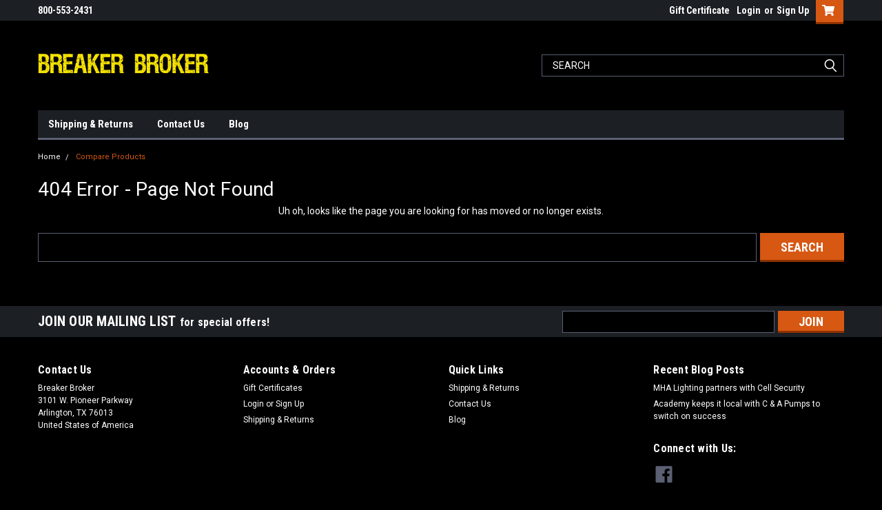

--- FILE ---
content_type: text/html; charset=UTF-8
request_url: https://breakerbroker.com/compare
body_size: 14792
content:
<!DOCTYPE html>
<html class="no-js" lang="en">
<head>
    <title>Product Comparison: Compare Products</title>
    <link rel="dns-prefetch preconnect" href="https://cdn11.bigcommerce.com/s-4hjf4m88" crossorigin><link rel="dns-prefetch preconnect" href="https://fonts.googleapis.com/" crossorigin><link rel="dns-prefetch preconnect" href="https://fonts.gstatic.com/" crossorigin>
    <meta name="description" content="If you&#039;re looking for commercial circuit breakers, we&#039;ve got what you need! Breaker Broker offers a wide selection of commercial circuit breakers and related equipment."><meta name='platform' content='bigcommerce.stencil' />
    
     
    <link href="https://cdn11.bigcommerce.com/s-4hjf4m88/product_images/breakerbroker_logo-s.jpg" rel="shortcut icon">
    <meta name="viewport" content="width=device-width, initial-scale=1, maximum-scale=1">
    <script>
        // Change document class from no-js to js so we can detect this in css
        document.documentElement.className = document.documentElement.className.replace('no-js', 'js');
    </script>
    <script async src="https://cdn11.bigcommerce.com/s-4hjf4m88/stencil/8375d470-11f4-013c-210a-4e0354df18c3/dist/theme-bundle.head_async.js"></script>
    <link href="https://fonts.googleapis.com/css?family=Roboto+Condensed:400,700%7CRoboto:400&display=block" rel="stylesheet">
    <link data-stencil-stylesheet href="https://cdn11.bigcommerce.com/s-4hjf4m88/stencil/8375d470-11f4-013c-210a-4e0354df18c3/css/theme-8512a2f0-24ab-013e-412d-46235098b676.css" rel="stylesheet">
    <!-- Start Tracking Code for analytics_googleanalytics4 -->

<script data-cfasync="false" src="https://cdn11.bigcommerce.com/shared/js/google_analytics4_bodl_subscribers-358423becf5d870b8b603a81de597c10f6bc7699.js" integrity="sha256-gtOfJ3Avc1pEE/hx6SKj/96cca7JvfqllWA9FTQJyfI=" crossorigin="anonymous"></script>
<script data-cfasync="false">
  (function () {
    window.dataLayer = window.dataLayer || [];

    function gtag(){
        dataLayer.push(arguments);
    }

    function initGA4(event) {
         function setupGtag() {
            function configureGtag() {
                gtag('js', new Date());
                gtag('set', 'developer_id.dMjk3Nj', true);
                gtag('config', 'G-020DR6Q92N');
            }

            var script = document.createElement('script');

            script.src = 'https://www.googletagmanager.com/gtag/js?id=G-020DR6Q92N';
            script.async = true;
            script.onload = configureGtag;

            document.head.appendChild(script);
        }

        setupGtag();

        if (typeof subscribeOnBodlEvents === 'function') {
            subscribeOnBodlEvents('G-020DR6Q92N', false);
        }

        window.removeEventListener(event.type, initGA4);
    }

    

    var eventName = document.readyState === 'complete' ? 'consentScriptsLoaded' : 'DOMContentLoaded';
    window.addEventListener(eventName, initGA4, false);
  })()
</script>

<!-- End Tracking Code for analytics_googleanalytics4 -->


<script type="text/javascript" src="https://checkout-sdk.bigcommerce.com/v1/loader.js" defer ></script>
<script type="text/javascript">
var BCData = {};
</script>
<!-- Google Tag Manager -->
<script>(function(w,d,s,l,i){w[l]=w[l]||[];w[l].push({'gtm.start':
new Date().getTime(),event:'gtm.js'});var f=d.getElementsByTagName(s)[0],
j=d.createElement(s),dl=l!='dataLayer'?'&l='+l:'';j.async=true;j.src=
'https://www.googletagmanager.com/gtm.js?id='+i+dl;f.parentNode.insertBefore(j,f);
})(window,document,'script','dataLayer','GTM-N333PWLF');</script>
<!-- End Google Tag Manager -->

<script type="application/ld+json">
{
  "@context": "https://schema.org",
  "@type": "LocalBusiness",
  "name": "Breaker Broker",
  "image": "https://cdn11.bigcommerce.com/s-4hjf4m88/images/stencil/250x61/website_logo_1904_1698681480__96801.original.png",
  "@id": "https://www.breakerbroker.com/",
  "url": "https://www.breakerbroker.com/",
  "telephone": "+18174590970",
  "address": {
    "@type": "PostalAddress",
    "streetAddress": "3101 W Pioneer Pkwy, Pantego, TX 76013, United States",
    "addressLocality": "3101 W Pioneer Pkwy, Pantego, TX 76013, United States",
    "addressRegion": "TX",
    "postalCode": "3101 W Pioneer Pkwy, Pantego, TX 76013, United States",
    "addressCountry": "US"
  },
  "geo": {
    "@type": "GeoCoordinates",
    "latitude": 32.7110654,
    "longitude": -97.1571917
  },
  "openingHoursSpecification": {
    "@type": "OpeningHoursSpecification",
    "dayOfWeek": [
      "Friday",
      "Thursday",
      "Wednesday",
      "Tuesday",
      "Monday"
    ],
    "opens": "08:00",
    "closes": "17:00"
  } 
}
</script>

<script type="application/ld+json">
{
  "@context": "https://schema.org",
  "@type": "Organization",
  "name": "Breaker Broker",
  "url": "https://www.breakerbroker.com/",
  "logo": "https://cdn11.bigcommerce.com/s-4hjf4m88/images/stencil/250x61/website_logo_1904_1698681480__96801.original.png",
  "contactPoint": {
    "@type": "ContactPoint",
    "telephone": "+18174590970",
    "contactType": "customer service",
    "areaServed": "US",
    "availableLanguage": "en"
  }
}
</script>

<script type='application/ld+json'> 
{
  "@context": "http://www.schema.org",
  "@type": "ProfessionalService",
  "name": "Breaker Broker",
  "url": "https://www.breakerbroker.com/",
  "logo": "https://cdn11.bigcommerce.com/s-4hjf4m88/images/stencil/250x61/website_logo_1904_1698681480__96801.original.png",
  "image": "https://cdn11.bigcommerce.com/s-4hjf4m88/images/stencil/250x61/website_logo_1904_1698681480__96801.original.png",
  "description": "We specialize in commercial and retail electrical sales, offering new, used, surplus, and even obsolete circuit breakers and related components.",
  "address": {
    "@type": "PostalAddress",
    "streetAddress": "3101 W Pioneer Pkwy",
    "addressLocality": "Pantego",
    "addressRegion": "TX",
    "postalCode": "76013",
    "addressCountry": "United States"
  },
  "geo": {
    "latitude": "32.7110654",
    "@type": "GeoCoordinates",
    "longitude": "-97.1571917"
  },
  "hasMap": "https://www.google.com/maps/place/Breaker+Broker+Inc/@32.7110654,-97.1571917,653m/data=!3m2!1e3!4b1!4m6!3m5!1s0x864e7cc7569490f5:0x313ca128724ba3eb!8m2!3d32.7110654!4d-97.1571917!16s%2Fg%2F1tdpgm02?entry=ttu&g_ep=EgoyMDI1MDYyNi4wIKXMDSoASAFQAw%3D%3D",
  "openingHours": "Mo, Tu, We, Th, Fr 08:00-17:00",
  "contactPoint": {
    "@type": "ContactPoint",
    "telephone": "+18174590970"
  }
}
 </script>
 <script data-cfasync="false" src="https://microapps.bigcommerce.com/bodl-events/1.9.4/index.js" integrity="sha256-Y0tDj1qsyiKBRibKllwV0ZJ1aFlGYaHHGl/oUFoXJ7Y=" nonce="" crossorigin="anonymous"></script>
 <script data-cfasync="false" nonce="">

 (function() {
    function decodeBase64(base64) {
       const text = atob(base64);
       const length = text.length;
       const bytes = new Uint8Array(length);
       for (let i = 0; i < length; i++) {
          bytes[i] = text.charCodeAt(i);
       }
       const decoder = new TextDecoder();
       return decoder.decode(bytes);
    }
    window.bodl = JSON.parse(decodeBase64("[base64]"));
 })()

 </script>

<script nonce="">
(function () {
    var xmlHttp = new XMLHttpRequest();

    xmlHttp.open('POST', 'https://bes.gcp.data.bigcommerce.com/nobot');
    xmlHttp.setRequestHeader('Content-Type', 'application/json');
    xmlHttp.send('{"store_id":"737602","timezone_offset":"0.0","timestamp":"2026-01-28T14:13:46.83571600Z","visit_id":"179e87df-21e8-4bb1-8b89-5e1da3fe4ccc","channel_id":1}');
})();
</script>

    
    
    
    
    
    
    
    
</head>
    <body id="body" class="main  eleven-seventy     base-layout   header-in-container">

        <!-- snippet location header -->
        <svg data-src="https://cdn11.bigcommerce.com/s-4hjf4m88/stencil/8375d470-11f4-013c-210a-4e0354df18c3/img/icon-sprite.svg" class="icons-svg-sprite"></svg>


        <div class="header-container sticky-header gift-certificates-enabled ">
<div class="top-menu">
    <div class="content">

      <!-- NEW BUTTON TO TRIGGER MAIN NAV WHEN STICKY -->
      <!-- <div class="alt-toggle">
        <h2 class="container-header btn"><span class="down-arrrow burger-menu"><i class="burger open" aria-hidden="true"><svg><use xlink:href="#icon-Menu" /></svg></i><i class="menu close" aria-hidden="true"><svg><use xlink:href="#icon-close" /></svg></i></span></h2>
        <h2 class="container-header text"><span class="mega-shop-text"></span></h2>
      </div> -->

         <a href="#" class="mobileMenu-toggle" data-mobile-menu-toggle="menu">
            <span class="mobileMenu-toggleIcon">Toggle menu</span>
        </a>

        <!-- OPTIONAL SHORT MESSAGE LINK -->
        <!-- <div class="left">
          <a class="optional-message-link" href="">Put an optional message here.</a>
        </div> -->

        <div class="left phone-number">
                800-553-2431
        </div>

        


        <div class="right account-links">
            <ul>
                    <li class="navUser-item gift-certficates">
                        <a class="navUser-action" href="/giftcertificates.php">Gift Certificate</a>
                    </li>
                    <li class="navUser-item navUser-item--account">
                            <a class="navUser-action" href="/login.php"><!-- <i class="fa fa-user" aria-hidden="true"></i> --><a class="navUser-action login" href="/login.php">Login</a><span class="or-text">or</span><a class="navUser-action create" href="/login.php?action=create_account">Sign Up</a>
                     </li>
        <li class="navUser-item navUser-item--cart ">
            <a
                class="navUser-action"
                data-cart-preview
                data-dropdown="cart-preview-dropdown"
                data-options="align:right"
                href="/cart.php">
                <span class="navUser-item-cartLabel"><i class="cart-icon" aria-hidden="true"><svg><use xlink:href="#icon-cart" /></svg></i></span> <span class="countPill cart-quantity">0</span>
            </a>

            <div class="dropdown-menu" id="cart-preview-dropdown" data-dropdown-content aria-hidden="true"></div>
        </li>
            </ul>
        </div>
        <div class="clear"></div>
    </div>
</div>

<div class="header-container full-width  full-width in-container">
  <div class="header-padding">
  <div class="header-padding">
  <header class="header" role="banner">
        <div class="header-logo header-logo--left">
            <a href="https://breakerbroker.com/">
            <div class="header-logo-image-container">
                <img class="header-logo-image" src="https://cdn11.bigcommerce.com/s-4hjf4m88/images/stencil/250x61/website_logo_1904_1698681480__96801.original.png" alt="BREAKER BROKER         800-553-2431" title="BREAKER BROKER         800-553-2431">
            </div>
</a>
        </div>

  <div class="navPages-container inside-header left-logo search-container not-sticky" id="menu" data-menu>
    <nav class="navPages">
        <div class="navPages-quickSearch right searchbar">
            <div class="container">
    <!-- snippet location forms_search -->
    <form class="form" action="/search.php">
        <fieldset class="form-fieldset">
            <div class="form-field">
                <label class="u-hiddenVisually" for="search_query">Search</label>
                <input class="form-input" data-search-quick name="search_query" id="search_query" data-error-message="Search field cannot be empty." placeholder="Search" autocomplete="off">
                <div class="search-icon"><svg class="header-icon search-icon" title="submit" alt="submit"><use xlink:href="#icon-search"></use></svg></div>
                <input class="button button--primary form-prefixPostfix-button--postfix" type="submit" value="">
            </div>
        </fieldset>
        <div class="clear"></div>
    </form>
    <div id="search-action-buttons" class="search-buttons-container">
      <div class="align-right">
      <!-- <a href="#" class="reset quicksearch" aria-label="reset search" role="button" style="inline-block;">
        <span class="reset" aria-hidden="true">Reset Search</span>
      </a> -->
      <a href="#" class="modal-close custom-quick-search" aria-label="Close" role="button" style="inline-block;">
        <span aria-hidden="true">&#215;</span>
      </a>
      <div class="clear"></div>
      </div>
      <div class="clear"></div>
    </div>
      <section id="quickSearch" class="quickSearchResults" data-bind="html: results">
      </section>
      <div class="clear"></div>
</div>
        </div>
    </nav>
</div>
<div class="clear"></div>
<div class="mobile-menu navPages-container" id="menu" data-menu>
  <div class="currency-converter">
    <ul class="navPages-list navPages-list--user">
    </ul>
  </div>
        <nav class="navPages">
    <div class="navPages-quickSearch right searchbar">
        <div class="container">
    <!-- snippet location forms_search -->
    <form class="form" action="/search.php">
        <fieldset class="form-fieldset">
            <div class="form-field">
                <label class="u-hiddenVisually" for="search_query">Search</label>
                <input class="form-input" data-search-quick name="search_query" id="search_query" data-error-message="Search field cannot be empty." placeholder="Search" autocomplete="off">
                <div class="search-icon"><svg class="header-icon search-icon" title="submit" alt="submit"><use xlink:href="#icon-search"></use></svg></div>
                <input class="button button--primary form-prefixPostfix-button--postfix" type="submit" value="">
            </div>
        </fieldset>
        <div class="clear"></div>
    </form>
    <div id="search-action-buttons" class="search-buttons-container">
      <div class="align-right">
      <!-- <a href="#" class="reset quicksearch" aria-label="reset search" role="button" style="inline-block;">
        <span class="reset" aria-hidden="true">Reset Search</span>
      </a> -->
      <a href="#" class="modal-close custom-quick-search" aria-label="Close" role="button" style="inline-block;">
        <span aria-hidden="true">&#215;</span>
      </a>
      <div class="clear"></div>
      </div>
      <div class="clear"></div>
    </div>
      <section id="quickSearch" class="quickSearchResults" data-bind="html: results">
      </section>
      <div class="clear"></div>
</div>
    </div>
    <ul class="navPages-list">
        <div class="nav-align">
        <div class="custom-pages-nav">
          <div id="desktop-menu">
            <h2 class="container-header mobile">Main Menu</h2>
                <li class="navPages-item">
                    <a class="navPages-action" href="https://breakerbroker.com/shipping-returns/">Shipping &amp; Returns</a>
                </li>
                <li class="navPages-item">
                    <a class="navPages-action" href="https://breakerbroker.com/contact-us/">Contact Us</a>
                </li>
                <li class="navPages-item">
                    <a class="navPages-action" href="https://breakerbroker.com/blog/">Blog</a>
                </li>
          </div>
            <div id="mobile-menu">
              <div class="category-menu">
                <h2 class="container-header mobile">Shop By Category</h2>
                  <li class="navPages-item mobile">
                    <a class="navPages-action has-subMenu" href="https://breakerbroker.com/batteries/">
    Batteries <i class="fa fa-chevron-down main-nav" aria-hidden="true"><svg><use xlink:href="#icon-chevron-down" /></svg></i>
</a>
<div class="navPage-subMenu" id="navPages-608" aria-hidden="true" tabindex="-1">
    <ul class="navPage-subMenu-list">
            <li class="navPage-subMenu-item">
                    <a class="navPage-subMenu-action navPages-action" href="https://breakerbroker.com/new-category-19/">Recharcheable</a>
            </li>
    </ul>
</div>
                  </li>
                  <li class="navPages-item mobile">
                    <a class="navPages-action" href="https://breakerbroker.com/bdl-bgl-bjl/">BDL BGL BJL</a>
                  </li>
                  <li class="navPages-item mobile">
                    <a class="navPages-action" href="https://breakerbroker.com/solar/">Solar</a>
                  </li>
                  <li class="navPages-item mobile">
                    <a class="navPages-action" href="https://breakerbroker.com/labels/">Custom Labels</a>
                  </li>
                  <li class="navPages-item mobile">
                    <a class="navPages-action has-subMenu" href="https://breakerbroker.com/lighting/">
    Lighting <i class="fa fa-chevron-down main-nav" aria-hidden="true"><svg><use xlink:href="#icon-chevron-down" /></svg></i>
</a>
<div class="navPage-subMenu" id="navPages-606" aria-hidden="true" tabindex="-1">
    <ul class="navPage-subMenu-list">
            <li class="navPage-subMenu-item">
                    <a class="navPage-subMenu-action navPages-action" href="https://breakerbroker.com/arrestors/">Arrestors</a>
            </li>
            <li class="navPage-subMenu-item">
                    <a class="navPage-subMenu-action navPages-action" href="https://breakerbroker.com/ballast/">Ballast</a>
            </li>
            <li class="navPage-subMenu-item">
                    <a class="navPage-subMenu-action navPages-action" href="https://breakerbroker.com/capacitor/">Capacitor</a>
            </li>
            <li class="navPage-subMenu-item">
                    <a class="navPage-subMenu-action navPages-action" href="https://breakerbroker.com/led/">LED</a>
            </li>
    </ul>
</div>
                  </li>
                  <li class="navPages-item mobile">
                    <a class="navPages-action has-subMenu" href="https://breakerbroker.com/electrical/">
    Electrical <i class="fa fa-chevron-down main-nav" aria-hidden="true"><svg><use xlink:href="#icon-chevron-down" /></svg></i>
</a>
<div class="navPage-subMenu" id="navPages-227" aria-hidden="true" tabindex="-1">
    <ul class="navPage-subMenu-list">
            <li class="navPage-subMenu-item">
                    <a class="navPage-subMenu-action navPages-action" href="https://breakerbroker.com/ats/">ATS</a>
            </li>
            <li class="navPage-subMenu-item">
                    <a class="navPage-subMenu-action navPages-action" href="https://breakerbroker.com/explosion-proof/">Explosion Proof</a>
            </li>
            <li class="navPage-subMenu-item">
                    <a class="navPage-subMenu-action navPages-action" href="https://breakerbroker.com/ice-cube-relays-idec/">Ice Cube Relays</a>
            </li>
            <li class="navPage-subMenu-item">
                    <a class="navPage-subMenu-action navPages-action" href="https://breakerbroker.com/motors/">Motors</a>
            </li>
            <li class="navPage-subMenu-item">
                    <a class="navPage-subMenu-action navPages-action" href="https://breakerbroker.com/electrical-tape/">Electrical Tape</a>
            </li>
            <li class="navPage-subMenu-item">
                    <a class="navPage-subMenu-action navPages-action" href="https://breakerbroker.com/limit-switches/">Limit Switches</a>
            </li>
            <li class="navPage-subMenu-item">
                    <a class="navPage-subMenu-action navPages-action" href="https://breakerbroker.com/lugs-terminal-blocks/">Lugs &amp; Terminal Blocks</a>
            </li>
            <li class="navPage-subMenu-item">
                    <a class="navPage-subMenu-action navPages-action" href="https://breakerbroker.com/pump-panels/">Pump Panels</a>
            </li>
            <li class="navPage-subMenu-item">
                    <a class="navPage-subMenu-action navPages-action" href="https://breakerbroker.com/surge-protection/">Surge Protection</a>
            </li>
            <li class="navPage-subMenu-item">
                    <a class="navPage-subMenu-action navPages-action" href="https://breakerbroker.com/disconnects-safety-switches/">Disconnects &amp; Safety Switches</a>
            </li>
            <li class="navPage-subMenu-item">
                    <a class="navPage-subMenu-action navPages-action" href="https://breakerbroker.com/fuses-accessories/">Fuses &amp; Accessories</a>
            </li>
            <li class="navPage-subMenu-item">
                    <a class="navPage-subMenu-action navPages-action" href="https://breakerbroker.com/misc/">Misc.</a>
            </li>
            <li class="navPage-subMenu-item">
                    <a class="navPage-subMenu-action navPages-action" href="https://breakerbroker.com/panels-accessories/">Panels &amp; Accessories</a>
            </li>
            <li class="navPage-subMenu-item">
                    <a class="navPage-subMenu-action navPages-action" href="https://breakerbroker.com/pipe-fittings/">Pipe &amp; Fittings</a>
            </li>
            <li class="navPage-subMenu-item">
                    <a class="navPage-subMenu-action navPages-action" href="https://breakerbroker.com/time-clocks/">Time Clocks</a>
            </li>
            <li class="navPage-subMenu-item">
                    <a class="navPage-subMenu-action navPages-action" href="https://breakerbroker.com/wireway/">Wireway</a>
            </li>
            <li class="navPage-subMenu-item">
                    <a class="navPage-subMenu-action navPages-action" href="https://breakerbroker.com/wiring-devices/">Wiring Devices</a>
            </li>
            <li class="navPage-subMenu-item">
                    <a class="navPage-subMenu-action navPages-action" href="https://breakerbroker.com/wire-cable/">Wire &amp; Cable</a>
            </li>
            <li class="navPage-subMenu-item">
                    <a class="navPage-subMenu-action navPages-action" href="https://breakerbroker.com/transformers/">Transformers</a>
            </li>
            <li class="navPage-subMenu-item">
                    <a class="navPage-subMenu-action navPages-action" href="https://breakerbroker.com/switches/">Switches</a>
            </li>
            <li class="navPage-subMenu-item">
                    <a class="navPage-subMenu-action navPages-action" href="https://breakerbroker.com/panelboard-switches/">Panelboard Switches</a>
            </li>
            <li class="navPage-subMenu-item">
                    <a class="navPage-subMenu-action navPages-action" href="https://breakerbroker.com/meterbases/">Meterbases</a>
            </li>
            <li class="navPage-subMenu-item">
                    <a class="navPage-subMenu-action navPages-action" href="https://breakerbroker.com/junction-boxes/">Junction Boxes</a>
            </li>
            <li class="navPage-subMenu-item">
                    <a class="navPage-subMenu-action navPages-action" href="https://breakerbroker.com/drives/">Drives</a>
            </li>
            <li class="navPage-subMenu-item">
                    <a class="navPage-subMenu-action navPages-action" href="https://breakerbroker.com/buss-plugs/">Buss Plugs</a>
            </li>
            <li class="navPage-subMenu-item">
                    <a class="navPage-subMenu-action navPages-action" href="https://breakerbroker.com/starters-contactors/">Starters/Contactors</a>
            </li>
            <li class="navPage-subMenu-item">
                    <a class="navPage-subMenu-action navPages-action" href="https://breakerbroker.com/circuit-breaker-accessories/">Circuit Breaker &amp; Accessories</a>
            </li>
    </ul>
</div>
                  </li>
                  <li class="navPages-item mobile">
                    <a class="navPages-action has-subMenu" href="https://breakerbroker.com/electronics/">
    Electronics <i class="fa fa-chevron-down main-nav" aria-hidden="true"><svg><use xlink:href="#icon-chevron-down" /></svg></i>
</a>
<div class="navPage-subMenu" id="navPages-223" aria-hidden="true" tabindex="-1">
    <ul class="navPage-subMenu-list">
            <li class="navPage-subMenu-item">
                    <a class="navPage-subMenu-action navPages-action" href="https://breakerbroker.com/computer-boards/">Computer Boards</a>
            </li>
            <li class="navPage-subMenu-item">
                    <a class="navPage-subMenu-action navPages-action" href="https://breakerbroker.com/computer-racks-mounting-brackets/">Computer Racks/Mounting Brackets</a>
            </li>
            <li class="navPage-subMenu-item">
                    <a class="navPage-subMenu-action navPages-action" href="https://breakerbroker.com/power-supply/">Power Supply</a>
            </li>
            <li class="navPage-subMenu-item">
                    <a class="navPage-subMenu-action navPages-action" href="https://breakerbroker.com/tvs/">TV&#x27;s</a>
            </li>
    </ul>
</div>
                  </li>
              </div>

            <div class="brand-menu">
              <h2 class="container-header mobile">Shop By Brand</h2>
                <li class="navPages-item mobile">
                  <a class="navPages-action" href="https://breakerbroker.com/brands/Siemens.html">Siemens</a>
                </li>
                <li class="navPages-item mobile">
                  <a class="navPages-action" href="https://breakerbroker.com/brands/Square-D.html">Square D</a>
                </li>
                <li class="navPages-item mobile">
                  <a class="navPages-action" href="https://breakerbroker.com/brands/Cutler-Hammer.html">Cutler Hammer</a>
                </li>
                <li class="navPages-item mobile">
                  <a class="navPages-action" href="https://breakerbroker.com/brands/Ge.html">Ge</a>
                </li>
                <li class="navPages-item mobile">
                  <a class="navPages-action" href="https://breakerbroker.com/brands/Eaton.html">Eaton</a>
                </li>
                <li class="navPages-item mobile">
                  <a class="navPages-action" href="https://breakerbroker.com/brands/Ferraz-Shawmut.html">Ferraz Shawmut</a>
                </li>
                <li class="navPages-item mobile">
                  <a class="navPages-action" href="https://breakerbroker.com/brands/Bussmann.html">Bussmann</a>
                </li>
                <li class="navPages-item mobile">
                  <a class="navPages-action" href="https://breakerbroker.com/brands/Littelfuse.html">Littelfuse</a>
                </li>
                <li class="navPages-item mobile">
                  <a class="navPages-action" href="https://breakerbroker.com/brands/Allen-Bradley.html">Allen Bradley</a>
                </li>
                <li class="navPages-item mobile">
                  <a class="navPages-action" href="https://breakerbroker.com/brands/Shamrock.html">Shamrock</a>
                </li>
                <li class="navPages-item mobile">
                  <a class="navPages-action" href="https://breakerbroker.com/brands/Fpe.html">Fpe</a>
                </li>
                <li class="navPages-item mobile">
                  <a class="navPages-action" href="https://breakerbroker.com/brands/Abb.html">Abb</a>
                </li>
                <li class="navPages-item mobile">
                  <a class="navPages-action" href="https://breakerbroker.com/brands/Westinghouse.html">Westinghouse</a>
                </li>
                <li class="navPages-item mobile">
                  <a class="navPages-action" href="https://breakerbroker.com/brands/Zinsco.html">Zinsco</a>
                </li>
                <li class="navPages-item mobile">
                  <a class="navPages-action" href="https://breakerbroker.com/brands/Cutler--Hammer-.html">Cutler  Hammer </a>
                </li>
                <li class="navPages-item mobile">
                  <a class="navPages-action" href="https://breakerbroker.com/brands/Telemecanique.html">Telemecanique</a>
                </li>
                <li class="navPages-item mobile">
                  <a class="navPages-action" href="https://breakerbroker.com/brands/Yagi%7B47%7Dkripal.html">Yagi/kripal</a>
                </li>
                <li class="navPages-item mobile">
                  <a class="navPages-action" href="https://breakerbroker.com/brands/Shawmut.html">Shawmut</a>
                </li>
                <li class="navPages-item mobile">
                  <a class="navPages-action" href="https://breakerbroker.com/brands/Fusetron.html">Fusetron</a>
                </li>
                <li class="navPages-item mobile">
                  <a class="navPages-action" href="https://breakerbroker.com/brands/Mersen-Ferraz-Shawmut.html">Mersen Ferraz Shawmut</a>
                </li>
                <li class="navPages-item mobile">
                  <a class="navPages-action" href="https://breakerbroker.com/brands/Furnas.html">Furnas</a>
                </li>
                <li class="navPages-item mobile">
                  <a class="navPages-action" href="https://breakerbroker.com/brands/Challenger.html">Challenger</a>
                </li>
                <li class="navPages-item mobile">
                  <a class="navPages-action" href="https://breakerbroker.com/brands/Yagi%252dkripal.html">Yagi-kripal</a>
                </li>
                <li class="navPages-item mobile">
                  <a class="navPages-action" href="https://breakerbroker.com/bbi/">Bbi</a>
                </li>
                <li class="navPages-item mobile">
                  <a class="navPages-action" href="https://breakerbroker.com/brands/Murray.html">Murray</a>
                </li>
                <li class="navPages-item mobile">
                  <a class="navPages-action" href="https://breakerbroker.com/brands/Square--D.html">Square  D</a>
                </li>
                <li class="navPages-item mobile">
                  <a class="navPages-action" href="https://breakerbroker.com/brands/General-Electric.html">General Electric</a>
                </li>
                <li class="navPages-item mobile">
                  <a class="navPages-action" href="https://breakerbroker.com/brands/Crouse-Hinds.html">Crouse Hinds</a>
                </li>
                <li class="navPages-item mobile">
                  <a class="navPages-action" href="https://breakerbroker.com/brands/Edison.html">Edison</a>
                </li>
                <li class="navPages-item mobile">
                  <a class="navPages-action" href="https://breakerbroker.com/brands/Joslyn-Clark.html">Joslyn Clark</a>
                </li>
                <li class="navPages-item mobile">
                  <a class="navPages-action" href="https://breakerbroker.com/brands/Kripal.html">Kripal</a>
                </li>
                <li class="navPages-item mobile">
                  <a class="navPages-action" href="https://breakerbroker.com/konnect-it/">Konnect-it</a>
                </li>
                <li class="navPages-item mobile">
                  <a class="navPages-action" href="https://breakerbroker.com/brands/Buss.html">Buss</a>
                </li>
                <li class="navPages-item mobile">
                  <a class="navPages-action" href="https://breakerbroker.com/brands/Acme.html">Acme</a>
                </li>
                <li class="navPages-item mobile">
                  <a class="navPages-action" href="https://breakerbroker.com/brands/Reliance.html">Reliance</a>
                </li>
                <li class="navPages-item mobile">
                  <a class="navPages-action" href="https://breakerbroker.com/brands/Leviton.html">Leviton</a>
                </li>
                <li class="navPages-item mobile">
                  <a class="navPages-action" href="https://breakerbroker.com/brands/Breaker-Broker.html">Breaker Broker</a>
                </li>
                <li class="navPages-item mobile">
                  <a class="navPages-action" href="https://breakerbroker.com/brands/Square-D-And-Telemecanique.html">Square D And Telemecanique</a>
                </li>
                <li class="navPages-item mobile">
                  <a class="navPages-action" href="https://breakerbroker.com/brands/Hubbell.html">Hubbell</a>
                </li>
                <li class="navPages-item mobile">
                  <a class="navPages-action" href="https://breakerbroker.com/brands/Idec.html">Idec</a>
                </li>
                <li class="navPages-item mobile">
                  <a class="navPages-action" href="https://breakerbroker.com/brands/Jefferson.html">Jefferson</a>
                </li>
                <li class="navPages-item mobile">
                  <a class="navPages-action" href="https://breakerbroker.com/brands/Pushmatic%7B47%7Dsiemens.html">Pushmatic/siemens</a>
                </li>
                <li class="navPages-item mobile">
                  <a class="navPages-action" href="https://breakerbroker.com/brands/Appleton.html">Appleton</a>
                </li>
                <li class="navPages-item mobile">
                  <a class="navPages-action" href="https://breakerbroker.com/advance/">Advance</a>
                </li>
                <li class="navPages-item mobile">
                  <a class="navPages-action" href="https://breakerbroker.com/brands/Pass-%26-Seymour.html">Pass &amp; Seymour</a>
                </li>
                <li class="navPages-item mobile">
                  <a class="navPages-action" href="https://breakerbroker.com/brands/Littlefuse.html">Littlefuse</a>
                </li>
                <li class="navPages-item mobile">
                  <a class="navPages-action" href="https://breakerbroker.com/brands/Hammond.html">Hammond</a>
                </li>
                <li class="navPages-item mobile">
                  <a class="navPages-action" href="https://breakerbroker.com/brands/Sq-D.html">Sq D</a>
                </li>
                <li class="navPages-item mobile">
                  <a class="navPages-action" href="https://breakerbroker.com/brands/Bullet.html">Bullet</a>
                </li>
                <li class="navPages-item mobile">
                  <a class="navPages-action" href="https://breakerbroker.com/brands/Mersen.html">Mersen</a>
                </li>
                <li class="navPages-item mobile">
                  <a class="navPages-action" href="https://breakerbroker.com/brands/Potter-%26-Brumfield.html">Potter &amp; Brumfield</a>
                </li>
                <li class="navPages-item mobile">
                  <a class="navPages-action" href="https://breakerbroker.com/brands/Cutler%252dhammer.html">Cutler-hammer</a>
                </li>
                <li class="navPages-item mobile">
                  <a class="navPages-action" href="https://breakerbroker.com/brands/Thomas-%26-Betts.html">Thomas &amp; Betts</a>
                </li>
                <li class="navPages-item mobile">
                  <a class="navPages-action" href="https://breakerbroker.com/brands/Components.html">Components</a>
                </li>
                <li class="navPages-item mobile">
                  <a class="navPages-action" href="https://breakerbroker.com/brands/Ilsco.html">Ilsco</a>
                </li>
                <li class="navPages-item mobile">
                  <a class="navPages-action" href="https://breakerbroker.com/brands/Dayton.html">Dayton</a>
                </li>
                <li class="navPages-item mobile">
                  <a class="navPages-action" href="https://breakerbroker.com/brands/Sqd-Schneider%252delectric.html">Sqd Schneider-electric</a>
                </li>
                <li class="navPages-item mobile">
                  <a class="navPages-action" href="https://breakerbroker.com/brands/Cefcon.html">Cefcon</a>
                </li>
                <li class="navPages-item mobile">
                  <a class="navPages-action" href="https://breakerbroker.com/brands/Economy-Fuse.html">Economy Fuse</a>
                </li>
                <li class="navPages-item mobile">
                  <a class="navPages-action" href="https://breakerbroker.com/brands/Wadsworth.html">Wadsworth</a>
                </li>
                <li class="navPages-item mobile">
                  <a class="navPages-action" href="https://breakerbroker.com/brands/Sprecher%252bschuh.html">Sprecher+schuh</a>
                </li>
                <li class="navPages-item mobile">
                  <a class="navPages-action" href="https://breakerbroker.com/omex/">Omex</a>
                </li>
                <li class="navPages-item mobile">
                  <a class="navPages-action" href="https://breakerbroker.com/brands/Bussman.html">Bussman</a>
                </li>
                <li class="navPages-item mobile">
                  <a class="navPages-action" href="https://breakerbroker.com/brands/Milbank.html">Milbank</a>
                </li>
                <li class="navPages-item mobile">
                  <a class="navPages-action" href="https://breakerbroker.com/brands/Sylvania-.html">Sylvania </a>
                </li>
                <li class="navPages-item mobile">
                  <a class="navPages-action" href="https://breakerbroker.com/marathon/">Marathon</a>
                </li>
                <li class="navPages-item mobile">
                  <a class="navPages-action" href="https://breakerbroker.com/eaton-cutler-hammer/">Eaton Cutler Hammer</a>
                </li>
                <li class="navPages-item mobile">
                  <a class="navPages-action" href="https://breakerbroker.com/brands/Burndy.html">Burndy</a>
                </li>
                <li class="navPages-item mobile">
                  <a class="navPages-action" href="https://breakerbroker.com/eaton-cutler-hammer-2/">Eaton / Cutler Hammer</a>
                </li>
                <li class="navPages-item mobile">
                  <a class="navPages-action" href="https://breakerbroker.com/allen-bradley-14/">Allen-bradley</a>
                </li>
                <li class="navPages-item mobile">
                  <a class="navPages-action" href="https://breakerbroker.com/brands/Limitron.html">Limitron</a>
                </li>
                <li class="navPages-item mobile">
                  <a class="navPages-action" href="https://breakerbroker.com/brands/Nsi-Industries.html">Nsi Industries</a>
                </li>
                <li class="navPages-item mobile">
                  <a class="navPages-action" href="https://breakerbroker.com/brands/Ferraz%252dshawmut.html">Ferraz-shawmut</a>
                </li>
                <li class="navPages-item mobile">
                  <a class="navPages-action" href="https://breakerbroker.com/brands/Gould-Shawmut.html">Gould Shawmut</a>
                </li>
                <li class="navPages-item mobile">
                  <a class="navPages-action" href="https://breakerbroker.com/schneider-electric-1/">Schneider Electric</a>
                </li>
                <li class="navPages-item mobile">
                  <a class="navPages-action" href="https://breakerbroker.com/brands/Omron.html">Omron</a>
                </li>
                <li class="navPages-item mobile">
                  <a class="navPages-action" href="https://breakerbroker.com/brands/Yagi.html">Yagi</a>
                </li>
                <li class="navPages-item mobile">
                  <a class="navPages-action" href="https://breakerbroker.com/brands/Airpax.html">Airpax</a>
                </li>
                <li class="navPages-item mobile">
                  <a class="navPages-action" href="https://breakerbroker.com/brands/Amp%252dtrap.html">Amp-trap</a>
                </li>
                <li class="navPages-item mobile">
                  <a class="navPages-action" href="https://breakerbroker.com/brands/Dura%252dlag.html">Dura-lag</a>
                </li>
                <li class="navPages-item mobile">
                  <a class="navPages-action" href="https://breakerbroker.com/pushmatic/">Pushmatic</a>
                </li>
                <li class="navPages-item mobile">
                  <a class="navPages-action" href="https://breakerbroker.com/brands/Finder.html">Finder</a>
                </li>
                <li class="navPages-item mobile">
                  <a class="navPages-action" href="https://breakerbroker.com/brands/Impervitran.html">Impervitran</a>
                </li>
                <li class="navPages-item mobile">
                  <a class="navPages-action" href="https://breakerbroker.com/shamrock-controls-1/">Shamrock Controls</a>
                </li>
                <li class="navPages-item mobile">
                  <a class="navPages-action" href="https://breakerbroker.com/brands/Bloomington-Cntrls.html">Bloomington Cntrls</a>
                </li>
                <li class="navPages-item mobile">
                  <a class="navPages-action" href="https://breakerbroker.com/automation-direct/">Automation Direct</a>
                </li>
                <li class="navPages-item mobile">
                  <a class="navPages-action" href="https://breakerbroker.com/a-b/">A-b</a>
                </li>
                <li class="navPages-item mobile">
                  <a class="navPages-action" href="https://breakerbroker.com/brands/Sursum.html">Sursum</a>
                </li>
                <li class="navPages-item mobile">
                  <a class="navPages-action" href="https://breakerbroker.com/brands/Bryant.html">Bryant</a>
                </li>
                <li class="navPages-item mobile">
                  <a class="navPages-action" href="https://breakerbroker.com/cuter-hammer/">Cuter Hammer</a>
                </li>
                <li class="navPages-item mobile">
                  <a class="navPages-action" href="https://breakerbroker.com/brands/Midwest.html">Midwest</a>
                </li>
                <li class="navPages-item mobile">
                  <a class="navPages-action" href="https://breakerbroker.com/brands/Tork.html">Tork</a>
                </li>
                <li class="navPages-item mobile">
                  <a class="navPages-action" href="https://breakerbroker.com/heinemann-1/">Heinemann</a>
                </li>
                <li class="navPages-item mobile">
                  <a class="navPages-action" href="https://breakerbroker.com/brands/Hoffman.html">Hoffman</a>
                </li>
                <li class="navPages-item mobile">
                  <a class="navPages-action" href="https://breakerbroker.com/brands/Honeywell.html">Honeywell</a>
                </li>
                <li class="navPages-item mobile">
                  <a class="navPages-action" href="https://breakerbroker.com/brands/Mgm.html">Mgm</a>
                </li>
                <li class="navPages-item mobile">
                  <a class="navPages-action" href="https://breakerbroker.com/brands/Merlin-Gerin.html">Merlin Gerin</a>
                </li>
                <li class="navPages-item mobile">
                  <a class="navPages-action" href="https://breakerbroker.com/brands/Phoenix-Contact.html">Phoenix Contact</a>
                </li>
                <li class="navPages-item mobile">
                  <a class="navPages-action" href="https://breakerbroker.com/brands/T%26b.html">T&amp;b</a>
                </li>
                <li class="navPages-item mobile">
                  <a class="navPages-action" href="https://breakerbroker.com/brands/Wiegmann.html">Wiegmann</a>
                </li>
                  <li class="navPages-item mobile">
                    <a class="navPages-action" href="/brands/">View all Brands</a>
                  </li>
            <div class="clear"></div>
          </div>

          </div>
        </div>
    </ul>
    <ul class="navPages-list navPages-list--user">
        <li class="navPages-item">
            <a class="navPages-action" href="/giftcertificates.php">Gift Certificates</a>
        </li>
            <li class="navPages-item">
                <a class="navPages-action" href="/login.php">Login</a> or <a class="navPages-action" href="/login.php?action=create_account">Sign Up</a>
            </li>
    </ul>
</nav>
</div>
</header>
</div>
</div>
</div>

<div class="main-nav-container  in-container">
  <div class="navPages-container main-nav" id="menu" data-menu>
        <nav class="navPages">
    <div class="navPages-quickSearch right searchbar">
        <div class="container">
    <!-- snippet location forms_search -->
    <form class="form" action="/search.php">
        <fieldset class="form-fieldset">
            <div class="form-field">
                <label class="u-hiddenVisually" for="search_query">Search</label>
                <input class="form-input" data-search-quick name="search_query" id="search_query" data-error-message="Search field cannot be empty." placeholder="Search" autocomplete="off">
                <div class="search-icon"><svg class="header-icon search-icon" title="submit" alt="submit"><use xlink:href="#icon-search"></use></svg></div>
                <input class="button button--primary form-prefixPostfix-button--postfix" type="submit" value="">
            </div>
        </fieldset>
        <div class="clear"></div>
    </form>
    <div id="search-action-buttons" class="search-buttons-container">
      <div class="align-right">
      <!-- <a href="#" class="reset quicksearch" aria-label="reset search" role="button" style="inline-block;">
        <span class="reset" aria-hidden="true">Reset Search</span>
      </a> -->
      <a href="#" class="modal-close custom-quick-search" aria-label="Close" role="button" style="inline-block;">
        <span aria-hidden="true">&#215;</span>
      </a>
      <div class="clear"></div>
      </div>
      <div class="clear"></div>
    </div>
      <section id="quickSearch" class="quickSearchResults" data-bind="html: results">
      </section>
      <div class="clear"></div>
</div>
    </div>
    <ul class="navPages-list">
        <div class="nav-align">
        <div class="custom-pages-nav">
          <div id="desktop-menu">
            <h2 class="container-header mobile">Main Menu</h2>
                <li class="navPages-item">
                    <a class="navPages-action" href="https://breakerbroker.com/shipping-returns/">Shipping &amp; Returns</a>
                </li>
                <li class="navPages-item">
                    <a class="navPages-action" href="https://breakerbroker.com/contact-us/">Contact Us</a>
                </li>
                <li class="navPages-item">
                    <a class="navPages-action" href="https://breakerbroker.com/blog/">Blog</a>
                </li>
          </div>
            <div id="mobile-menu">
              <div class="category-menu">
                <h2 class="container-header mobile">Shop By Category</h2>
                  <li class="navPages-item mobile">
                    <a class="navPages-action has-subMenu" href="https://breakerbroker.com/batteries/">
    Batteries <i class="fa fa-chevron-down main-nav" aria-hidden="true"><svg><use xlink:href="#icon-chevron-down" /></svg></i>
</a>
<div class="navPage-subMenu" id="navPages-608" aria-hidden="true" tabindex="-1">
    <ul class="navPage-subMenu-list">
            <li class="navPage-subMenu-item">
                    <a class="navPage-subMenu-action navPages-action" href="https://breakerbroker.com/new-category-19/">Recharcheable</a>
            </li>
    </ul>
</div>
                  </li>
                  <li class="navPages-item mobile">
                    <a class="navPages-action" href="https://breakerbroker.com/bdl-bgl-bjl/">BDL BGL BJL</a>
                  </li>
                  <li class="navPages-item mobile">
                    <a class="navPages-action" href="https://breakerbroker.com/solar/">Solar</a>
                  </li>
                  <li class="navPages-item mobile">
                    <a class="navPages-action" href="https://breakerbroker.com/labels/">Custom Labels</a>
                  </li>
                  <li class="navPages-item mobile">
                    <a class="navPages-action has-subMenu" href="https://breakerbroker.com/lighting/">
    Lighting <i class="fa fa-chevron-down main-nav" aria-hidden="true"><svg><use xlink:href="#icon-chevron-down" /></svg></i>
</a>
<div class="navPage-subMenu" id="navPages-606" aria-hidden="true" tabindex="-1">
    <ul class="navPage-subMenu-list">
            <li class="navPage-subMenu-item">
                    <a class="navPage-subMenu-action navPages-action" href="https://breakerbroker.com/arrestors/">Arrestors</a>
            </li>
            <li class="navPage-subMenu-item">
                    <a class="navPage-subMenu-action navPages-action" href="https://breakerbroker.com/ballast/">Ballast</a>
            </li>
            <li class="navPage-subMenu-item">
                    <a class="navPage-subMenu-action navPages-action" href="https://breakerbroker.com/capacitor/">Capacitor</a>
            </li>
            <li class="navPage-subMenu-item">
                    <a class="navPage-subMenu-action navPages-action" href="https://breakerbroker.com/led/">LED</a>
            </li>
    </ul>
</div>
                  </li>
                  <li class="navPages-item mobile">
                    <a class="navPages-action has-subMenu" href="https://breakerbroker.com/electrical/">
    Electrical <i class="fa fa-chevron-down main-nav" aria-hidden="true"><svg><use xlink:href="#icon-chevron-down" /></svg></i>
</a>
<div class="navPage-subMenu" id="navPages-227" aria-hidden="true" tabindex="-1">
    <ul class="navPage-subMenu-list">
            <li class="navPage-subMenu-item">
                    <a class="navPage-subMenu-action navPages-action" href="https://breakerbroker.com/ats/">ATS</a>
            </li>
            <li class="navPage-subMenu-item">
                    <a class="navPage-subMenu-action navPages-action" href="https://breakerbroker.com/explosion-proof/">Explosion Proof</a>
            </li>
            <li class="navPage-subMenu-item">
                    <a class="navPage-subMenu-action navPages-action" href="https://breakerbroker.com/ice-cube-relays-idec/">Ice Cube Relays</a>
            </li>
            <li class="navPage-subMenu-item">
                    <a class="navPage-subMenu-action navPages-action" href="https://breakerbroker.com/motors/">Motors</a>
            </li>
            <li class="navPage-subMenu-item">
                    <a class="navPage-subMenu-action navPages-action" href="https://breakerbroker.com/electrical-tape/">Electrical Tape</a>
            </li>
            <li class="navPage-subMenu-item">
                    <a class="navPage-subMenu-action navPages-action" href="https://breakerbroker.com/limit-switches/">Limit Switches</a>
            </li>
            <li class="navPage-subMenu-item">
                    <a class="navPage-subMenu-action navPages-action" href="https://breakerbroker.com/lugs-terminal-blocks/">Lugs &amp; Terminal Blocks</a>
            </li>
            <li class="navPage-subMenu-item">
                    <a class="navPage-subMenu-action navPages-action" href="https://breakerbroker.com/pump-panels/">Pump Panels</a>
            </li>
            <li class="navPage-subMenu-item">
                    <a class="navPage-subMenu-action navPages-action" href="https://breakerbroker.com/surge-protection/">Surge Protection</a>
            </li>
            <li class="navPage-subMenu-item">
                    <a class="navPage-subMenu-action navPages-action" href="https://breakerbroker.com/disconnects-safety-switches/">Disconnects &amp; Safety Switches</a>
            </li>
            <li class="navPage-subMenu-item">
                    <a class="navPage-subMenu-action navPages-action" href="https://breakerbroker.com/fuses-accessories/">Fuses &amp; Accessories</a>
            </li>
            <li class="navPage-subMenu-item">
                    <a class="navPage-subMenu-action navPages-action" href="https://breakerbroker.com/misc/">Misc.</a>
            </li>
            <li class="navPage-subMenu-item">
                    <a class="navPage-subMenu-action navPages-action" href="https://breakerbroker.com/panels-accessories/">Panels &amp; Accessories</a>
            </li>
            <li class="navPage-subMenu-item">
                    <a class="navPage-subMenu-action navPages-action" href="https://breakerbroker.com/pipe-fittings/">Pipe &amp; Fittings</a>
            </li>
            <li class="navPage-subMenu-item">
                    <a class="navPage-subMenu-action navPages-action" href="https://breakerbroker.com/time-clocks/">Time Clocks</a>
            </li>
            <li class="navPage-subMenu-item">
                    <a class="navPage-subMenu-action navPages-action" href="https://breakerbroker.com/wireway/">Wireway</a>
            </li>
            <li class="navPage-subMenu-item">
                    <a class="navPage-subMenu-action navPages-action" href="https://breakerbroker.com/wiring-devices/">Wiring Devices</a>
            </li>
            <li class="navPage-subMenu-item">
                    <a class="navPage-subMenu-action navPages-action" href="https://breakerbroker.com/wire-cable/">Wire &amp; Cable</a>
            </li>
            <li class="navPage-subMenu-item">
                    <a class="navPage-subMenu-action navPages-action" href="https://breakerbroker.com/transformers/">Transformers</a>
            </li>
            <li class="navPage-subMenu-item">
                    <a class="navPage-subMenu-action navPages-action" href="https://breakerbroker.com/switches/">Switches</a>
            </li>
            <li class="navPage-subMenu-item">
                    <a class="navPage-subMenu-action navPages-action" href="https://breakerbroker.com/panelboard-switches/">Panelboard Switches</a>
            </li>
            <li class="navPage-subMenu-item">
                    <a class="navPage-subMenu-action navPages-action" href="https://breakerbroker.com/meterbases/">Meterbases</a>
            </li>
            <li class="navPage-subMenu-item">
                    <a class="navPage-subMenu-action navPages-action" href="https://breakerbroker.com/junction-boxes/">Junction Boxes</a>
            </li>
            <li class="navPage-subMenu-item">
                    <a class="navPage-subMenu-action navPages-action" href="https://breakerbroker.com/drives/">Drives</a>
            </li>
            <li class="navPage-subMenu-item">
                    <a class="navPage-subMenu-action navPages-action" href="https://breakerbroker.com/buss-plugs/">Buss Plugs</a>
            </li>
            <li class="navPage-subMenu-item">
                    <a class="navPage-subMenu-action navPages-action" href="https://breakerbroker.com/starters-contactors/">Starters/Contactors</a>
            </li>
            <li class="navPage-subMenu-item">
                    <a class="navPage-subMenu-action navPages-action" href="https://breakerbroker.com/circuit-breaker-accessories/">Circuit Breaker &amp; Accessories</a>
            </li>
    </ul>
</div>
                  </li>
                  <li class="navPages-item mobile">
                    <a class="navPages-action has-subMenu" href="https://breakerbroker.com/electronics/">
    Electronics <i class="fa fa-chevron-down main-nav" aria-hidden="true"><svg><use xlink:href="#icon-chevron-down" /></svg></i>
</a>
<div class="navPage-subMenu" id="navPages-223" aria-hidden="true" tabindex="-1">
    <ul class="navPage-subMenu-list">
            <li class="navPage-subMenu-item">
                    <a class="navPage-subMenu-action navPages-action" href="https://breakerbroker.com/computer-boards/">Computer Boards</a>
            </li>
            <li class="navPage-subMenu-item">
                    <a class="navPage-subMenu-action navPages-action" href="https://breakerbroker.com/computer-racks-mounting-brackets/">Computer Racks/Mounting Brackets</a>
            </li>
            <li class="navPage-subMenu-item">
                    <a class="navPage-subMenu-action navPages-action" href="https://breakerbroker.com/power-supply/">Power Supply</a>
            </li>
            <li class="navPage-subMenu-item">
                    <a class="navPage-subMenu-action navPages-action" href="https://breakerbroker.com/tvs/">TV&#x27;s</a>
            </li>
    </ul>
</div>
                  </li>
              </div>

            <div class="brand-menu">
              <h2 class="container-header mobile">Shop By Brand</h2>
                <li class="navPages-item mobile">
                  <a class="navPages-action" href="https://breakerbroker.com/brands/Siemens.html">Siemens</a>
                </li>
                <li class="navPages-item mobile">
                  <a class="navPages-action" href="https://breakerbroker.com/brands/Square-D.html">Square D</a>
                </li>
                <li class="navPages-item mobile">
                  <a class="navPages-action" href="https://breakerbroker.com/brands/Cutler-Hammer.html">Cutler Hammer</a>
                </li>
                <li class="navPages-item mobile">
                  <a class="navPages-action" href="https://breakerbroker.com/brands/Ge.html">Ge</a>
                </li>
                <li class="navPages-item mobile">
                  <a class="navPages-action" href="https://breakerbroker.com/brands/Eaton.html">Eaton</a>
                </li>
                <li class="navPages-item mobile">
                  <a class="navPages-action" href="https://breakerbroker.com/brands/Ferraz-Shawmut.html">Ferraz Shawmut</a>
                </li>
                <li class="navPages-item mobile">
                  <a class="navPages-action" href="https://breakerbroker.com/brands/Bussmann.html">Bussmann</a>
                </li>
                <li class="navPages-item mobile">
                  <a class="navPages-action" href="https://breakerbroker.com/brands/Littelfuse.html">Littelfuse</a>
                </li>
                <li class="navPages-item mobile">
                  <a class="navPages-action" href="https://breakerbroker.com/brands/Allen-Bradley.html">Allen Bradley</a>
                </li>
                <li class="navPages-item mobile">
                  <a class="navPages-action" href="https://breakerbroker.com/brands/Shamrock.html">Shamrock</a>
                </li>
                <li class="navPages-item mobile">
                  <a class="navPages-action" href="https://breakerbroker.com/brands/Fpe.html">Fpe</a>
                </li>
                <li class="navPages-item mobile">
                  <a class="navPages-action" href="https://breakerbroker.com/brands/Abb.html">Abb</a>
                </li>
                <li class="navPages-item mobile">
                  <a class="navPages-action" href="https://breakerbroker.com/brands/Westinghouse.html">Westinghouse</a>
                </li>
                <li class="navPages-item mobile">
                  <a class="navPages-action" href="https://breakerbroker.com/brands/Zinsco.html">Zinsco</a>
                </li>
                <li class="navPages-item mobile">
                  <a class="navPages-action" href="https://breakerbroker.com/brands/Cutler--Hammer-.html">Cutler  Hammer </a>
                </li>
                <li class="navPages-item mobile">
                  <a class="navPages-action" href="https://breakerbroker.com/brands/Telemecanique.html">Telemecanique</a>
                </li>
                <li class="navPages-item mobile">
                  <a class="navPages-action" href="https://breakerbroker.com/brands/Yagi%7B47%7Dkripal.html">Yagi/kripal</a>
                </li>
                <li class="navPages-item mobile">
                  <a class="navPages-action" href="https://breakerbroker.com/brands/Shawmut.html">Shawmut</a>
                </li>
                <li class="navPages-item mobile">
                  <a class="navPages-action" href="https://breakerbroker.com/brands/Fusetron.html">Fusetron</a>
                </li>
                <li class="navPages-item mobile">
                  <a class="navPages-action" href="https://breakerbroker.com/brands/Mersen-Ferraz-Shawmut.html">Mersen Ferraz Shawmut</a>
                </li>
                <li class="navPages-item mobile">
                  <a class="navPages-action" href="https://breakerbroker.com/brands/Furnas.html">Furnas</a>
                </li>
                <li class="navPages-item mobile">
                  <a class="navPages-action" href="https://breakerbroker.com/brands/Challenger.html">Challenger</a>
                </li>
                <li class="navPages-item mobile">
                  <a class="navPages-action" href="https://breakerbroker.com/brands/Yagi%252dkripal.html">Yagi-kripal</a>
                </li>
                <li class="navPages-item mobile">
                  <a class="navPages-action" href="https://breakerbroker.com/bbi/">Bbi</a>
                </li>
                <li class="navPages-item mobile">
                  <a class="navPages-action" href="https://breakerbroker.com/brands/Murray.html">Murray</a>
                </li>
                <li class="navPages-item mobile">
                  <a class="navPages-action" href="https://breakerbroker.com/brands/Square--D.html">Square  D</a>
                </li>
                <li class="navPages-item mobile">
                  <a class="navPages-action" href="https://breakerbroker.com/brands/General-Electric.html">General Electric</a>
                </li>
                <li class="navPages-item mobile">
                  <a class="navPages-action" href="https://breakerbroker.com/brands/Crouse-Hinds.html">Crouse Hinds</a>
                </li>
                <li class="navPages-item mobile">
                  <a class="navPages-action" href="https://breakerbroker.com/brands/Edison.html">Edison</a>
                </li>
                <li class="navPages-item mobile">
                  <a class="navPages-action" href="https://breakerbroker.com/brands/Joslyn-Clark.html">Joslyn Clark</a>
                </li>
                <li class="navPages-item mobile">
                  <a class="navPages-action" href="https://breakerbroker.com/brands/Kripal.html">Kripal</a>
                </li>
                <li class="navPages-item mobile">
                  <a class="navPages-action" href="https://breakerbroker.com/konnect-it/">Konnect-it</a>
                </li>
                <li class="navPages-item mobile">
                  <a class="navPages-action" href="https://breakerbroker.com/brands/Buss.html">Buss</a>
                </li>
                <li class="navPages-item mobile">
                  <a class="navPages-action" href="https://breakerbroker.com/brands/Acme.html">Acme</a>
                </li>
                <li class="navPages-item mobile">
                  <a class="navPages-action" href="https://breakerbroker.com/brands/Reliance.html">Reliance</a>
                </li>
                <li class="navPages-item mobile">
                  <a class="navPages-action" href="https://breakerbroker.com/brands/Leviton.html">Leviton</a>
                </li>
                <li class="navPages-item mobile">
                  <a class="navPages-action" href="https://breakerbroker.com/brands/Breaker-Broker.html">Breaker Broker</a>
                </li>
                <li class="navPages-item mobile">
                  <a class="navPages-action" href="https://breakerbroker.com/brands/Square-D-And-Telemecanique.html">Square D And Telemecanique</a>
                </li>
                <li class="navPages-item mobile">
                  <a class="navPages-action" href="https://breakerbroker.com/brands/Hubbell.html">Hubbell</a>
                </li>
                <li class="navPages-item mobile">
                  <a class="navPages-action" href="https://breakerbroker.com/brands/Idec.html">Idec</a>
                </li>
                <li class="navPages-item mobile">
                  <a class="navPages-action" href="https://breakerbroker.com/brands/Jefferson.html">Jefferson</a>
                </li>
                <li class="navPages-item mobile">
                  <a class="navPages-action" href="https://breakerbroker.com/brands/Pushmatic%7B47%7Dsiemens.html">Pushmatic/siemens</a>
                </li>
                <li class="navPages-item mobile">
                  <a class="navPages-action" href="https://breakerbroker.com/brands/Appleton.html">Appleton</a>
                </li>
                <li class="navPages-item mobile">
                  <a class="navPages-action" href="https://breakerbroker.com/advance/">Advance</a>
                </li>
                <li class="navPages-item mobile">
                  <a class="navPages-action" href="https://breakerbroker.com/brands/Pass-%26-Seymour.html">Pass &amp; Seymour</a>
                </li>
                <li class="navPages-item mobile">
                  <a class="navPages-action" href="https://breakerbroker.com/brands/Littlefuse.html">Littlefuse</a>
                </li>
                <li class="navPages-item mobile">
                  <a class="navPages-action" href="https://breakerbroker.com/brands/Hammond.html">Hammond</a>
                </li>
                <li class="navPages-item mobile">
                  <a class="navPages-action" href="https://breakerbroker.com/brands/Sq-D.html">Sq D</a>
                </li>
                <li class="navPages-item mobile">
                  <a class="navPages-action" href="https://breakerbroker.com/brands/Bullet.html">Bullet</a>
                </li>
                <li class="navPages-item mobile">
                  <a class="navPages-action" href="https://breakerbroker.com/brands/Mersen.html">Mersen</a>
                </li>
                <li class="navPages-item mobile">
                  <a class="navPages-action" href="https://breakerbroker.com/brands/Potter-%26-Brumfield.html">Potter &amp; Brumfield</a>
                </li>
                <li class="navPages-item mobile">
                  <a class="navPages-action" href="https://breakerbroker.com/brands/Cutler%252dhammer.html">Cutler-hammer</a>
                </li>
                <li class="navPages-item mobile">
                  <a class="navPages-action" href="https://breakerbroker.com/brands/Thomas-%26-Betts.html">Thomas &amp; Betts</a>
                </li>
                <li class="navPages-item mobile">
                  <a class="navPages-action" href="https://breakerbroker.com/brands/Components.html">Components</a>
                </li>
                <li class="navPages-item mobile">
                  <a class="navPages-action" href="https://breakerbroker.com/brands/Ilsco.html">Ilsco</a>
                </li>
                <li class="navPages-item mobile">
                  <a class="navPages-action" href="https://breakerbroker.com/brands/Dayton.html">Dayton</a>
                </li>
                <li class="navPages-item mobile">
                  <a class="navPages-action" href="https://breakerbroker.com/brands/Sqd-Schneider%252delectric.html">Sqd Schneider-electric</a>
                </li>
                <li class="navPages-item mobile">
                  <a class="navPages-action" href="https://breakerbroker.com/brands/Cefcon.html">Cefcon</a>
                </li>
                <li class="navPages-item mobile">
                  <a class="navPages-action" href="https://breakerbroker.com/brands/Economy-Fuse.html">Economy Fuse</a>
                </li>
                <li class="navPages-item mobile">
                  <a class="navPages-action" href="https://breakerbroker.com/brands/Wadsworth.html">Wadsworth</a>
                </li>
                <li class="navPages-item mobile">
                  <a class="navPages-action" href="https://breakerbroker.com/brands/Sprecher%252bschuh.html">Sprecher+schuh</a>
                </li>
                <li class="navPages-item mobile">
                  <a class="navPages-action" href="https://breakerbroker.com/omex/">Omex</a>
                </li>
                <li class="navPages-item mobile">
                  <a class="navPages-action" href="https://breakerbroker.com/brands/Bussman.html">Bussman</a>
                </li>
                <li class="navPages-item mobile">
                  <a class="navPages-action" href="https://breakerbroker.com/brands/Milbank.html">Milbank</a>
                </li>
                <li class="navPages-item mobile">
                  <a class="navPages-action" href="https://breakerbroker.com/brands/Sylvania-.html">Sylvania </a>
                </li>
                <li class="navPages-item mobile">
                  <a class="navPages-action" href="https://breakerbroker.com/marathon/">Marathon</a>
                </li>
                <li class="navPages-item mobile">
                  <a class="navPages-action" href="https://breakerbroker.com/eaton-cutler-hammer/">Eaton Cutler Hammer</a>
                </li>
                <li class="navPages-item mobile">
                  <a class="navPages-action" href="https://breakerbroker.com/brands/Burndy.html">Burndy</a>
                </li>
                <li class="navPages-item mobile">
                  <a class="navPages-action" href="https://breakerbroker.com/eaton-cutler-hammer-2/">Eaton / Cutler Hammer</a>
                </li>
                <li class="navPages-item mobile">
                  <a class="navPages-action" href="https://breakerbroker.com/allen-bradley-14/">Allen-bradley</a>
                </li>
                <li class="navPages-item mobile">
                  <a class="navPages-action" href="https://breakerbroker.com/brands/Limitron.html">Limitron</a>
                </li>
                <li class="navPages-item mobile">
                  <a class="navPages-action" href="https://breakerbroker.com/brands/Nsi-Industries.html">Nsi Industries</a>
                </li>
                <li class="navPages-item mobile">
                  <a class="navPages-action" href="https://breakerbroker.com/brands/Ferraz%252dshawmut.html">Ferraz-shawmut</a>
                </li>
                <li class="navPages-item mobile">
                  <a class="navPages-action" href="https://breakerbroker.com/brands/Gould-Shawmut.html">Gould Shawmut</a>
                </li>
                <li class="navPages-item mobile">
                  <a class="navPages-action" href="https://breakerbroker.com/schneider-electric-1/">Schneider Electric</a>
                </li>
                <li class="navPages-item mobile">
                  <a class="navPages-action" href="https://breakerbroker.com/brands/Omron.html">Omron</a>
                </li>
                <li class="navPages-item mobile">
                  <a class="navPages-action" href="https://breakerbroker.com/brands/Yagi.html">Yagi</a>
                </li>
                <li class="navPages-item mobile">
                  <a class="navPages-action" href="https://breakerbroker.com/brands/Airpax.html">Airpax</a>
                </li>
                <li class="navPages-item mobile">
                  <a class="navPages-action" href="https://breakerbroker.com/brands/Amp%252dtrap.html">Amp-trap</a>
                </li>
                <li class="navPages-item mobile">
                  <a class="navPages-action" href="https://breakerbroker.com/brands/Dura%252dlag.html">Dura-lag</a>
                </li>
                <li class="navPages-item mobile">
                  <a class="navPages-action" href="https://breakerbroker.com/pushmatic/">Pushmatic</a>
                </li>
                <li class="navPages-item mobile">
                  <a class="navPages-action" href="https://breakerbroker.com/brands/Finder.html">Finder</a>
                </li>
                <li class="navPages-item mobile">
                  <a class="navPages-action" href="https://breakerbroker.com/brands/Impervitran.html">Impervitran</a>
                </li>
                <li class="navPages-item mobile">
                  <a class="navPages-action" href="https://breakerbroker.com/shamrock-controls-1/">Shamrock Controls</a>
                </li>
                <li class="navPages-item mobile">
                  <a class="navPages-action" href="https://breakerbroker.com/brands/Bloomington-Cntrls.html">Bloomington Cntrls</a>
                </li>
                <li class="navPages-item mobile">
                  <a class="navPages-action" href="https://breakerbroker.com/automation-direct/">Automation Direct</a>
                </li>
                <li class="navPages-item mobile">
                  <a class="navPages-action" href="https://breakerbroker.com/a-b/">A-b</a>
                </li>
                <li class="navPages-item mobile">
                  <a class="navPages-action" href="https://breakerbroker.com/brands/Sursum.html">Sursum</a>
                </li>
                <li class="navPages-item mobile">
                  <a class="navPages-action" href="https://breakerbroker.com/brands/Bryant.html">Bryant</a>
                </li>
                <li class="navPages-item mobile">
                  <a class="navPages-action" href="https://breakerbroker.com/cuter-hammer/">Cuter Hammer</a>
                </li>
                <li class="navPages-item mobile">
                  <a class="navPages-action" href="https://breakerbroker.com/brands/Midwest.html">Midwest</a>
                </li>
                <li class="navPages-item mobile">
                  <a class="navPages-action" href="https://breakerbroker.com/brands/Tork.html">Tork</a>
                </li>
                <li class="navPages-item mobile">
                  <a class="navPages-action" href="https://breakerbroker.com/heinemann-1/">Heinemann</a>
                </li>
                <li class="navPages-item mobile">
                  <a class="navPages-action" href="https://breakerbroker.com/brands/Hoffman.html">Hoffman</a>
                </li>
                <li class="navPages-item mobile">
                  <a class="navPages-action" href="https://breakerbroker.com/brands/Honeywell.html">Honeywell</a>
                </li>
                <li class="navPages-item mobile">
                  <a class="navPages-action" href="https://breakerbroker.com/brands/Mgm.html">Mgm</a>
                </li>
                <li class="navPages-item mobile">
                  <a class="navPages-action" href="https://breakerbroker.com/brands/Merlin-Gerin.html">Merlin Gerin</a>
                </li>
                <li class="navPages-item mobile">
                  <a class="navPages-action" href="https://breakerbroker.com/brands/Phoenix-Contact.html">Phoenix Contact</a>
                </li>
                <li class="navPages-item mobile">
                  <a class="navPages-action" href="https://breakerbroker.com/brands/T%26b.html">T&amp;b</a>
                </li>
                <li class="navPages-item mobile">
                  <a class="navPages-action" href="https://breakerbroker.com/brands/Wiegmann.html">Wiegmann</a>
                </li>
                  <li class="navPages-item mobile">
                    <a class="navPages-action" href="/brands/">View all Brands</a>
                  </li>
            <div class="clear"></div>
          </div>

          </div>
        </div>
    </ul>
    <ul class="navPages-list navPages-list--user">
        <li class="navPages-item">
            <a class="navPages-action" href="/giftcertificates.php">Gift Certificates</a>
        </li>
            <li class="navPages-item">
                <a class="navPages-action" href="/login.php">Login</a> or <a class="navPages-action" href="/login.php?action=create_account">Sign Up</a>
            </li>
    </ul>
</nav>
  </div>
</div>
</div>
<div data-content-region="header_bottom--global"></div>
</div>
        <div class="body content" data-currency-code="USD">
     
    <div class="container main">
        
<ul class="breadcrumbs">
        <li class="breadcrumb ">
                <a href="https://breakerbroker.com/" class="breadcrumb-label">Home</a>
        </li>
        <li class="breadcrumb is-active">
                <a href="https://breakerbroker.com/compare" class="breadcrumb-label">Compare Products</a>
        </li>
</ul>

<main class="page">
    <section class="page-content page-content--left">
        <h1 class="page-heading">404 Error - Page not found</h1>
        <p class="u-textAlignCenter">
            Uh oh, looks like the page you are looking for has moved or no longer exists.
        </p>

        <!-- snippet location forms_search -->
<form class="form search"  action="/search.php">
    <fieldset class="form-fieldset">
        <div class="form-field">
            <label class="form-label u-hiddenVisually" for="search_query_adv">Search Keyword:</label>
            <div class="form-prefixPostfix">
                <input class="form-input" id="search_query_adv" name="search_query_adv" value="">
                <input class="button button--primary form-prefixPostfix-button--postfix" type="submit" value="Search">
            </div>
        </div>
    </fieldset>
</form>
    </section>
</main>


    </div>
    <div id="modal" class="modal" data-reveal data-prevent-quick-search-close>
    <a href="#" class="modal-close" aria-label="Close" role="button">
        <span aria-hidden="true">&#215;</span>
    </a>
    <div class="modal-content"></div>
    <div class="loadingOverlay"></div>
</div>
    <div id="alert-modal" class="modal modal--alert modal--small" data-reveal data-prevent-quick-search-close>
    <div class="swal2-icon swal2-error swal2-animate-error-icon"><span class="swal2-x-mark swal2-animate-x-mark"><span class="swal2-x-mark-line-left"></span><span class="swal2-x-mark-line-right"></span></span></div>

    <div class="modal-content"></div>

    <div class="button-container"><button type="button" class="confirm button" data-reveal-close>OK</button></div>
</div>
    <div class="clear"></div>
</div>
        <div data-content-region="footer_above_full_width--global"></div>
<footer class="footer" role="contentinfo">
    <div class="footer-top newsletter">
        <div class="content newsletter">
            <div class="" data-section-type="newsletterSubscription">
                    <h5 class="footer-info-heading">Join Our Mailing List&nbsp;<span class="smaller lighter lowercase">for special offers!</span></h5>
<form class="form" action="/subscribe.php" method="post">
    <fieldset class="form-fieldset">
        <input type="hidden" name="action" value="subscribe">
        <input type="hidden" name="nl_first_name" value="bc">
        <input type="hidden" name="check" value="1">
        <div class="form-field">
            <label class="form-label u-hiddenVisually" for="nl_email">Email Address</label>
            <div class="form-prefixPostfix wrap">
                <input class="form-input" id="nl_email" name="nl_email" type="email" value="" placeholder="Email">
                <input class="button button--primary form-prefixPostfix-button--postfix" type="submit" value="Join">
                <div class="clear"></div>
            </div>
            <div class="clear"></div>
        </div>
        <div class="clear"></div>
    </fieldset>
</form>
<div class="clear"></div>
										<div class="clear"></div>
            </div>
      			<div class="clear"></div>
        </div>
    </div>

		<div class="global-region screen-width below-footer-newsletter">
			<div class="global-region body-width">
				<div data-content-region="footer_below_newsletter--global"></div>
			</div>
		</div>

    <div class="container">
        <section class="footer-info">
         <article class="footer-info-col footer-info-col--small" data-section-type="storeInfo">
                <h5 class="footer-info-heading">Contact Us</h5>
                <div class="regular">
                    <address>Breaker Broker <br>
3101 W. Pioneer Parkway<br>
Arlington, TX 76013<br>
United States of America</address>
                </div>

								<div class="global-region container-width"> <!-- can be used for SSL Certificate Seal -->
									<div data-content-region="footer_below_contact--global"></div>
								</div>
        </article>

            <article class="footer-info-col footer-info-col--small" data-section-type="footer-webPages">
                <h5 class="footer-info-heading">Accounts & Orders</h5>
                <div class="regular">
                <ul class="footer-info-list">
                        <li>
                            <a href="/giftcertificates.php">Gift Certificates</a>
                        </li>
                            <li><a class="navUser-action" href="/login.php">Login</a>
                                <span class="navUser-or">or</span> <a class="navUser-action" href="/login.php?action=create_account">Sign Up</a></li>

                    	<li>
												<a href="/shipping-returns/">Shipping &amp; Returns</a>
                    	</li>
                </ul>
                </div>

								<div class="global-region container-width"> <!-- can be used for SSL Certificate Seal -->
									<div data-content-region="footer_below_account--global"></div>
								</div>
            </article>

            <article class="footer-info-col footer-info-col--small" data-section-type="footer-categories">
                <h5 class="footer-info-heading">Quick Links</h5>
                <div class="regular">
                <ul class="footer-info-list">
                    <li>
                        <a href="https://breakerbroker.com/shipping-returns/">Shipping &amp; Returns</a>
                    </li>
                    <li>
                        <a href="https://breakerbroker.com/contact-us/">Contact Us</a>
                    </li>
                    <li>
                        <a href="https://breakerbroker.com/blog/">Blog</a>
                    </li>
                </ul>
                </div>

								<div class="global-region container-width">
									<div data-content-region="footer_below_quick_links--global"></div> <!-- can be used for SSL Certificate Seal -->
								</div>
            </article>

            <article class="footer-info-col footer-info-col--small" data-section-type="footer-categories">

                <h5 class="footer-info-heading recent-posts-heading">Recent Blog Posts</h5>
                <div class="blog regular">
                    <ul class="footer-info-list">
                            <li><a href="https://breakerbroker.com/blog/mha-lighting-partners-with-cell-security/">MHA Lighting partners with Cell Security</a></li>
                            <li><a href="https://breakerbroker.com/blog/academy-keeps-it-local-with-c-a-pumps-to-switch-on-success/">Academy keeps it local with C &amp; A Pumps to switch on success</a></li>
                    </ul>
                </div>

                <div class="social-media">
                        <h5 class="footer-info-heading">Connect with Us:</h5>
    <ul class="socialLinks socialLinks--alt">
            <li class="socialLinks-item">
                    <a class="icon icon--facebook" href="https://www.facebook.com/pages/Breaker-Broker-Inc/352099471596994" target="_blank">
                        <svg><use xlink:href="#icon-facebook" /></svg>
                    </a>
            </li>
    </ul>
                </div>

							 <div class="global-region container-width"> 	<!-- can be used for SSL Certificate Seal -->
									<div data-content-region="footer_below_social_links--global"></div>
							 </div>
            </article>
            <div class="clear"></div>

            <div class="footer-payment-icons">
        <svg class="footer-payment-icon amazonpay"><use xlink:href="#icon-logo-amazonpay"></use></svg>
        <svg class="footer-payment-icon amex"><use xlink:href="#icon-logo-american-express"></use></svg>
        <svg class="footer-payment-icon applepay"><use xlink:href="#icon-logo-applepay"></use></svg>
        <svg class="footer-payment-icon chasepay"><use xlink:href="#icon-logo-chasepay"></use></svg>
        <svg class="footer-payment-icon discover"><use xlink:href="#icon-logo-discover"></use></svg>
        <svg class="footer-payment-icon mastercard"><use xlink:href="#icon-logo-mastercard"></use></svg>
        <svg class="footer-payment-icon masterpass"><use xlink:href="#icon-logo-masterpass"></use></svg>
        <svg class="footer-payment-icon paypal"><use xlink:href="#icon-logo-paypal"></use></svg>
        <svg class="footer-payment-icon visa"><use xlink:href="#icon-logo-visa"></use></svg>
        <svg class="footer-payment-icon visapay"><use xlink:href="#icon-logo-visapay"></use></svg>
    <div class="clear"></div>
</div>

<div class="global-region container-width right-of-payment-icons"> <!-- can be used for SSL Certificate Seal -->
  <div data-content-region="footer_right_of_payment_icons--global"></div>
</div>

						<div class="global-region container-width below-payment-icons"> <!-- can be used for SSL Certificate Seal -->
						  <div data-content-region="footer_below_payment_icons--global"></div>
						</div>

        </section>

        <div class="clear"></div>
    </div>

		<div class="global-region screen-width above-footer-creditsBar">
			<div class="global-region body-width">
				<div data-content-region="footer_above_credits_bar--global"></div> <!-- can be used for SSL Certificate Seal -->
			</div>
	</div>

    <div class="footer-bottom">
        <div class="content copyright">
					<ul class="site-info">
											<li class="copyright"><span class="current-year">&copy; <span id="copyright_year"></span> Breaker Broker</span></li>

										<span class="separator"> | </span>



								<li class="sitemap"><a href="/sitemap.php">Sitemap</a></li>

										<span class="separator"> | </span>

								<li class="built-by">Premium <a target="_blank" href="https://www.bigcommerce.com/">BigCommerce</a> Theme by <a class="lone-star-templates" target="_blank" href="http://lonestartemplates.com/">Lone Star Templates</a></li>
						<div class="clear"></div>
						</ul>
        </div>
    </div>

		<div class="global-region screen-width below-footer-creditsBar">
			<div class="global-region body-width">
				<div data-content-region="footer_below_credits_bar--global"></div> <!-- can be used for SSL Certificate Seal -->
			</div>
		</div>

    <div id="topcontrol" class="backtoTop" title="Scroll Back to Top">
          <svg class="icon back-to-top-icon" title="submit" alt="submit"><use xlink:href="#icon-caret-square-up"></use></svg>
      </div>
    </footer>

        <script>window.__webpack_public_path__ = "https://cdn11.bigcommerce.com/s-4hjf4m88/stencil/8375d470-11f4-013c-210a-4e0354df18c3/dist/";</script>
        <script src="https://cdn11.bigcommerce.com/s-4hjf4m88/stencil/8375d470-11f4-013c-210a-4e0354df18c3/dist/theme-bundle.main.js"></script>

        <script>
            // Exported in app.js
            window.stencilBootstrap("compare", "{\"themeSettings\":{\"productPage-addbutton-borderHoverColor\":\"#602201\",\"card-small-font-color\":\"#ffffff\",\"homepage_new_products_column_count\":4,\"card--alternate-color--hover\":\"#ffffff\",\"sale-flag-side-backgroundColor\":\"#d75813\",\"fontSize-root\":14,\"show_accept_amex\":true,\"containerHeader-fontSize\":15,\"homepage_top_products_count\":8,\"newsletter-button-bgColor\":\"#d75813\",\"subCategory-fontFamily\":\"Google_Roboto+Condensed_700\",\"paymentbuttons-paypal-size\":\"small\",\"optimizedCheckout-buttonPrimary-backgroundColorActive\":\"#5b6073\",\"mainNav-fontFamily\":\"Google_Roboto+Condensed_700\",\"brandpage_products_per_page\":12,\"color-secondaryDarker\":\"#ffffff\",\"topMenu-cartIcon-color\":\"#ffffff\",\"navUser-color\":\"#ffffff\",\"color-textBase--active\":\"#d75813\",\"social_icon_placement_bottom\":\"bottom_none\",\"msrp-before-sale-pricing-separate-lines\":false,\"brands_visibility_mobile_menu\":true,\"sideNav-bgColor\":\"#000000\",\"banner-bgColor\":\"#1c1f24\",\"button--primary-borderColor\":\"#772a00\",\"fontSize-h4\":20,\"checkRadio-borderColor\":\"#5b6073\",\"color-primaryDarker\":\"#545454\",\"show_powered_by\":true,\"banner-borderColor\":\"#5b6073\",\"optimizedCheckout-buttonPrimary-colorHover\":\"#ffffff\",\"brand_size\":\"190x250\",\"optimizedCheckout-logo-position\":\"left\",\"color-textLink--hover\":\"#d75813\",\"quickCart-button-borderColor\":\"#8f3200\",\"pdp-sale-price-label\":\"Now:\",\"featured_banner_link_1\":\"\",\"mainNav-align\":\"left\",\"productPage-price-fontFamily\":\"Google_Roboto+Condensed_700\",\"productpage_reviews_count\":9,\"optimizedCheckout-headingPrimary-font\":\"Google_Roboto+Condensed_400\",\"product_thumbnail_carousel\":true,\"logo_size\":\"250x100\",\"optimizedCheckout-formField-backgroundColor\":\"#000000\",\"optimizedCheckout-discountBanner-backgroundColor\":\"#f5f5f5\",\"mainSubNav-fontSize\":13,\"mobileHeader-bgColor\":\"#1c1f24\",\"productPage-brand-fontFamily\":\"Google_Roboto+Condensed_400\",\"topMenu-fontSize\":14,\"footer-fontColor\":\"#ffffff\",\"featured_banner_name_3\":\"\",\"footer-backgroundColor\":\"#000000\",\"navPages-color\":\"#ffffff\",\"navPages-container-backgroundColor\":\"#1c1f24\",\"feed_presence\":\"instafeed_site_wide\",\"productPage-brand-textColor\":\"#ffffff\",\"show_accept_paypal\":true,\"currentPrice-fontSize\":16,\"paymentbuttons-paypal-label\":\"checkout\",\"productPage-tabs-bgColor\":\"#5b6073\",\"logo-font\":\"Google_Roboto+Condensed_700\",\"content_page_layout\":\"no-sidenav\",\"paymentbuttons-paypal-shape\":\"pill\",\"productPage-tabs-textColor\":\"#ffffff\",\"optimizedCheckout-discountBanner-textColor\":\"#ffffff\",\"optimizedCheckout-backgroundImage-size\":\"1000x400\",\"pdp-retail-price-label\":\"MSRP:\",\"optimizedCheckout-buttonPrimary-font\":\"Google_Roboto+Condensed_700\",\"carousel-dot-color\":\"#2f2f2b\",\"button--disabled-backgroundColor\":\"#737373\",\"slideButton-hover-bgColor\":\"#8f3200\",\"footerCopyrightBar-borderColor\":\"#5b6073\",\"external_link3\":false,\"non-sale-price-color\":\"#ffffff\",\"footer-fontHoverColor\":\"#d75813\",\"blog-readMoreButton-fontFamily\":\"Google_Roboto+Condensed_700\",\"contentPageTitle-fontSize\":28,\"card-figpaction-button-hover-text-color\":\"#ffffff\",\"featured_banner_image_3\":\"\",\"newsletterPopup-button-fontColor\":\"#ffffff\",\"blockquote-cite-font-color\":\"#a5a5a5\",\"featured_products_in_carousels\":true,\"categorypage_products_per_page\":12,\"container-fill-base\":\"#1c1f24\",\"paymentbuttons-paypal-layout\":\"horizontal\",\"homepage_featured_products_column_count\":4,\"button--default-color\":\"#d75813\",\"sideSubNav-fontFamily\":\"Google_Roboto+Condensed_400\",\"sideNav-fontFamily\":\"Google_Roboto+Condensed_400\",\"featured_banner_columns\":2,\"spinner-borderColor-dark\":\"#5b6073\",\"color-textHeading\":\"#ffffff\",\"show_accept_discover\":true,\"pace-progress-backgroundColor\":\"#5b6073\",\"mobileMenu-containerHeader-fontColor\":\"#ffffff\",\"featured_sidenav_banner_name\":\"\",\"mobileMenu-containerHeader-bgColor\":\"#1c1f24\",\"topMenu-bgColor\":\"#1c1f24\",\"color-textLink--active\":\"#d75813\",\"footerCopyrightBar-bgColor\":\"#1c1f24\",\"input-font-color\":\"#ffffff\",\"topMenu-fontHoverColor\":\"#d75813\",\"carousel-title-color\":\"#ffffff\",\"cardText-fontFamily\":\"Google_Roboto_700\",\"color_text_product_sale_badges\":\"#ffffff\",\"mainNav-bgColor\":\"#1c1f24\",\"contentPage-paragraphText-fontFamily\":\"Google_Roboto_400\",\"productPage-infoValue-textColor\":\"#ffffff\",\"carousel-arrow-bgColor\":\"#333b3a\",\"restrict_to_login\":false,\"mainSubNav-fontHoverColor\":\"#d75813\",\"saleFlag-fontFamily\":\"Google_Roboto+Condensed_700\",\"select-bg-color\":\"#585858\",\"quickView-button-textColor\":\"#ffffff\",\"show_accept_mastercard\":true,\"bottom_pagination_visibility\":true,\"enable_instagram_feed\":false,\"productPage-tabContentTitle-textColor\":\"#ffffff\",\"product-page-share-icon-color\":\"#5b6073\",\"optimizedCheckout-link-font\":\"Google_Roboto+Condensed_400\",\"quickView-buttonHover-textColor\":\"#ffffff\",\"homepage_show_carousel_arrows\":true,\"mainNav-fontColor\":\"#ffffff\",\"cardTitle-fontSize\":14,\"blogpage_blog_posts_count\":6,\"color_hover_product_sale_badges\":\"#8f3200\",\"sticky_topMenu\":true,\"card--alternate-borderColor\":\"#585858\",\"show_before_sale_price_label\":true,\"color-primaryDark\":\"#1c1f24\",\"banner-fontSize\":18,\"body-font\":\"Google_Roboto_400\",\"optimizedCheckout-step-textColor\":\"#ffffff\",\"newsletter-bgColor\":\"#1c1f24\",\"homepage_new_products_count\":8,\"card-figcaption-button-hover-background\":\"#d75813\",\"product_page_layout\":\"no-sidenav\",\"button--disabled-color\":\"#535353\",\"topMenu-fontColor\":\"#ffffff\",\"category_brand_search_column_count\":4,\"optimizedCheckout-buttonPrimary-borderColorActive\":\"#5b6073\",\"topMenu-cartIconHover-bgColor\":\"#8f3200\",\"navPages-subMenu-backgroundColor\":\"#4c4c4c\",\"color-grey\":\"#1c1f24\",\"top_pagination_visibility\":false,\"button--primary-backgroundColor\":\"#d75813\",\"checkRadio-color\":\"#5b6073\",\"show_product_dimensions\":true,\"optimizedCheckout-link-color\":\"#d75813\",\"card-figcaption-button-background\":\"#5b6073\",\"icon-color-hover\":\"#d75813\",\"button--default-borderColor\":\"#a73e05\",\"productPage-addButton-bgHoverColor\":\"#8f3200\",\"optimizedCheckout-headingSecondary-font\":\"Google_Roboto+Condensed_400\",\"headings-font\":\"Google_Roboto_400\",\"button--primary-backgroundColorHover\":\"#a73e05\",\"optimizedCheckout-formField-borderColor\":\"#5b6073\",\"footerHeaders-font\":\"Google_Roboto+Condensed_700\",\"current-price-on-two-lines\":false,\"label-backgroundColor\":\"#4c4c4c\",\"pdp-non-sale-price-label\":\"Was:\",\"optimizedCheckout-headingSecondary-color\":\"#ffffff\",\"homepage_productGrid_column_count\":4,\"productPage-addButton-bgColor\":\"#d75813\",\"select-arrow-color\":\"#828282\",\"additional_payment_options_visibility\":\"visible\",\"default_drop_down_icon\":\"/assets/img/drop-down-icon.png\",\"optimizedCheckout-logo-size\":\"250x100\",\"footer_blog_posts_count\":4,\"card-title-color\":\"#ffffff\",\"pagination_fontColor\":\"#ffffff\",\"button--disabled-borderColor\":\"#5b6073\",\"right-sidebar-bg-color\":\"#000000\",\"contentPage-headers-fontFamily\":\"Google_Roboto_700\",\"label-color\":\"#ffffff\",\"default_image_brand\":\"/assets/img/BrandDefault.gif\",\"slideButton-fontFamily\":\"Google_Roboto+Condensed_700\",\"main-nav-layout\":\"in-container\",\"card-text-align\":\"left\",\"productPage-infoName-textColor\":\"#ffffff\",\"quickCart-buttonHover-borderColor\":\"#602201\",\"footerInfoList-font\":\"Google_Roboto_400\",\"external_link_sidenav\":false,\"forms-submitButton-fontHoverColor\":\"#ffffff\",\"backToTopHoverColor\":\"#d75813\",\"mobileMenu-active-bgColor\":\"#5b6073\",\"newsletter-font\":\"Google_Roboto+Condensed_700\",\"slideDescription-fontFamily\":\"Google_Roboto+Condensed_700\",\"product_list_display_mode\":\"grid\",\"fontSize-h5\":15,\"productPage-price-textColor\":\"#ffffff\",\"product_size\":\"500x659\",\"paymentbuttons-paypal-color\":\"gold\",\"homepage_show_carousel\":true,\"optimizedCheckout-body-backgroundColor\":\"#000000\",\"productPage-tabs-textHoverColor\":\"#d75813\",\"productPage-tabContentTitle-fontFamily\":\"Google_Roboto+Condensed_700\",\"button--default-borderColorActive\":\"#a73e05\",\"header-backgroundColor\":\"#000000\",\"paymentbuttons-paypal-tagline\":true,\"qtyBox-fontColor\":\"#5b6073\",\"featured_banner_name_1\":\"\",\"color_badge_product_sale_badges\":\"#d75813\",\"price_ranges\":false,\"show_accept_chase_pay\":true,\"color-greyDark\":\"#5b6073\",\"topMenu-cartIcon-borderColor\":\"#8f3200\",\"color-greyDarkest\":\"#5b6073\",\"container-border-global-color-dark\":\"#5b6073\",\"quickCart-buttonHover-textColor\":\"#ffffff\",\"productpage_videos_count\":8,\"forms-submitButton-fontColor\":\"#ffffff\",\"optimizedCheckout-discountBanner-iconColor\":\"#ffffff\",\"sideNav-active-hover-fontColor\":\"#d75813\",\"optimizedCheckout-buttonSecondary-borderColor\":\"#8f3200\",\"buttons-fontFamily\":\"Google_Roboto+Condensed_700\",\"footerCopyrightBar-font\":\"Google_Roboto_400\",\"navUser-color-hover\":\"#ffffff\",\"icon-ratingFull\":\"#d75813\",\"default_image_gift_certificate\":\"/assets/img/GiftCertificate.png\",\"contentPage-anchor-fontColor\":\"#d75813\",\"external_link4\":false,\"color-textBase--hover\":\"#d75813\",\"related_products_column_count\":4,\"color-errorLight\":\"#ffdddd\",\"containerHeader-borderColor\":\"#5b6073\",\"slideButton-bgColor\":\"#d75813\",\"social_icon_placement_top\":false,\"instagram_posts_count\":6,\"external_link1\":false,\"product-page-share-icon-hover-color\":\"#d75813\",\"mainImg-bg-color\":\"#000000\",\"subCategory-fontHoverColor\":\"#d75813\",\"brands_limit\":10,\"shipping_returns_url\":\"/shipping-returns/\",\"compareButton-bgHoverColor\":\"#a73e05\",\"blog_size\":\"354x201\",\"color-warningLight\":\"#fffdea\",\"show_product_weight\":true,\"compareButton-bgColor\":\"#000000\",\"featured_banner_image_4\":\"\",\"optimizedCheckout-orderSummary-backgroundColor\":\"#000000\",\"productPage-title-textColor\":\"#ffffff\",\"storeName-hoverColor\":\"#d75813\",\"button--default-colorActive\":\"#ffffff\",\"saleFlag-borderColor\":\"#8f3200\",\"color-info\":\"#666666\",\"newsletter-fontColor\":\"#ffffff\",\"compare-fontFamily\":\"Google_Roboto+Condensed_700\",\"card--alternate-backgroundColor\":\"#1c1f24\",\"hide_content_navigation\":false,\"default_close_up_icon\":\"/assets/img/close-up-icon.png\",\"product_layout_view\":\"both_grid_default\",\"show_product_quick_view\":true,\"subCategory-fontColor\":\"#ffffff\",\"button--default-borderColorHover\":\"#772a00\",\"newsletter-button-bgHoverColor\":\"#8f3200\",\"show_retail_price_label\":true,\"pdp-price-label\":\"\",\"show_copyright_footer\":true,\"blog-readMoreButton-borderHoverColor\":\"#8f3200\",\"optimizedCheckout-show-logo\":\"store-logo\",\"newsletterPopup-button-bgColor\":\"#cb0039\",\"carousel-description-color\":\"#ffffff\",\"topMenu-cartIconHover-borderColor\":\"#602201\",\"swatch_option_size\":\"22x22\",\"optimizedCheckout-step-backgroundColor\":\"#5b6073\",\"productPage-activeTab-textColor\":\"#ffffff\",\"fontSize-h2\":18,\"top_products_in_carousels\":true,\"slider_width\":\"in-container-floated\",\"quickCart-button-bgColor\":\"#d75813\",\"optimizedCheckout-headingPrimary-color\":\"#ffffff\",\"contentPageTitle-fontFamily\":\"Google_Roboto_300\",\"productPage-tabContent-fontFamily\":\"Google_Roboto+Condensed_400\",\"compareButton-fontFamily\":\"Google_Roboto+Condensed_700\",\"color-warning\":\"#d4cb49\",\"msrp-price\":false,\"productgallery_size\":\"500x659\",\"compareButton-borderColor\":\"#5b6073\",\"contact_page_layout\":\"no-sidenav\",\"contentPage-paragraphText-fontColor\":\"#ffffff\",\"color-textBase\":\"#ffffff\",\"show_sidenav_featured_banner\":false,\"card-brand-name\":true,\"containerHeader-fontColor\":\"#ffffff\",\"card-figcaption-button-color\":\"#ffffff\",\"searchpage_products_per_page\":12,\"color-textSecondary--active\":\"#ffffff\",\"productPage-addButton-textColor\":\"#ffffff\",\"optimizedCheckout-contentPrimary-color\":\"#ffffff\",\"optimizedCheckout-buttonSecondary-font\":\"Google_Roboto+Condensed_700\",\"storeName-color\":\"#ffffff\",\"optimizedCheckout-backgroundImage\":\"\",\"form-label-font-color\":\"#ffffff\",\"default_back_to_top_icon\":\"/assets/img/back_to_top.png\",\"blog-readMoreButton-fontColor\":\"#ffffff\",\"card-bgColor\":\"#1c1f24\",\"alert-color\":\"#1c1f24\",\"show_accept_visa_pay\":true,\"shipping_returns_link_name\":\"Shipping & Returns\",\"shop_by_brand_show_footer\":true,\"featured_banner_link_3\":\"\",\"brands_visibility\":\"with-brands\",\"optimizedCheckout-header-backgroundColor\":\"#000000\",\"productpage_related_products_count\":8,\"topMenu-cartIcon-bgColor\":\"#d75813\",\"color-textLink\":\"#ffffff\",\"card_call_for_price_text\":\"\",\"color-greyLighter\":\"#5b6073\",\"test-fontFamily\":\"Google_Roboto+Condensed_700\",\"featured_banner_name_2\":\"\",\"color-greyLightest\":\"#ffffff\",\"color-secondaryDark\":\"#000000\",\"fontSize-h6\":13,\"productPage-infoName-fontFamily\":\"Google_Roboto+Condensed_700\",\"paymentbuttons-paypal-fundingicons\":false,\"carousel-arrow-color\":\"#ffffff\",\"productpage_similar_by_views_count\":8,\"price_as_low_as\":false,\"forms-submitButton-borderHoverColor\":\"#602201\",\"pdp-custom-fields-tab-label\":\"Additional Information\",\"socialIcons-colorHover\":\"#d75813\",\"popup_visibility\":\"popup-inactive\",\"regular-price-color\":\"#ffffff\",\"topMenu-fontFamily\":\"Google_Roboto+Condensed_700\",\"default_account_icon\":\"/assets/img/account-icon.png\",\"optimizedCheckout-buttonPrimary-color\":\"#ffffff\",\"mobileMenu-bgColor\":\"#1c1f24\",\"input-bg-color\":\"#000000\",\"loadingOverlay-backgroundColor\":\"#585858\",\"blog-socialIcons-color\":\"#5b6073\",\"mainSubNav-fontFamily\":\"Google_Roboto+Condensed_400\",\"home_page_layout\":\"with-sidenav\",\"navPages-subMenu-separatorColor\":\"#535353\",\"navPages-color-hover\":\"#1c1f24\",\"newsletter-button-borderColor\":\"#8f3200\",\"slideButton-borderColor\":\"#8f3200\",\"sideNav-active-bgColor\":\"#1c1f24\",\"product_sale_badges\":\"topleft\",\"compareButton-textColor\":\"#ffffff\",\"default_image_product\":\"/assets/img/ProductDefault.gif\",\"navUser-dropdown-borderColor\":\"#4c4c4c\",\"containerHeader-bgColor\":\"#1c1f24\",\"productPage-infoValue-fontFamily\":\"Google_Roboto+Condensed_400\",\"productPage-tabs-fontFamily\":\"Google_Roboto+Condensed_700\",\"color-greyMedium\":\"#5b6073\",\"sale-price-color\":\"#d75813\",\"mobileMenu-fontColor\":\"#ffffff\",\"color-infoLight\":\"#dfdfdf\",\"sideNav-fontHoverColor\":\"#d75813\",\"fontSize-h1\":28,\"homepage_featured_products_count\":8,\"optimizedCheckout-buttonPrimary-colorActive\":\"#ffffff\",\"compare-fontColor\":\"#ffffff\",\"color-greyLight\":\"#1c1f24\",\"optimizedCheckout-logo\":\"\",\"icon-ratingEmpty\":\"transparent\",\"show_sitemap_link\":true,\"right-sidebar-carousel-dot-active-color\":\"#d75813\",\"container-fill-dark\":\"#1c1f24\",\"icon-color\":\"#5b6073\",\"sideNav-fontSize\":15,\"sideSubNav-fontSize\":13,\"mobileMenu-containerHeader-borderColor\":\"#5b6073\",\"featured_banner_image_1\":\"\",\"quickCart-button-textColor\":\"#ffffff\",\"overlay-backgroundColor\":\"#343434\",\"card-figure-bgColor\":\"#ffffff\",\"card-title-lines\":\"2-lines\",\"input-border-color-active\":\"#989898\",\"featured_sidenav_image\":\"\",\"card-figpaction-button-hover-border-color\":\"#8f3200\",\"button--primary-color\":\"#ffffff\",\"banner-fontColor\":\"#ffffff\",\"featured_banner_link_4\":\"\",\"show_homepage_featured_banners\":false,\"productPage-activeTab-bgColor\":\"#1c1f24\",\"quickView-button-bgColor\":\"#5b6073\",\"forms-submitButton-fontFamily\":\"Google_Roboto+Condensed_700\",\"cardBrandSku-fontSize\":12,\"show_regular_price_label\":true,\"optimizedCheckout-buttonPrimary-borderColorHover\":\"#602201\",\"color-successLight\":\"#d5ffd8\",\"compareButton-textHoverColor\":\"#ffffff\",\"instagram_access_token\":\"\",\"color-greyDarker\":\"#000000\",\"show_product_quantity_box\":true,\"body_width\":1170,\"blog-readMoreButton-bgHoverColor\":\"#d75813\",\"fontSize-h3\":22,\"color-success\":\"#adafb9\",\"before-sale-price\":true,\"hover_close_up_icon\":\"/assets/img/close-up-icon-white.png\",\"color-white\":\"#ffffff\",\"product_sale_badges_visibility\":true,\"optimizedCheckout-buttonSecondary-backgroundColor\":\"#d75813\",\"spinner-borderColor-light\":\"#d75813\",\"mainNav-fontSize\":15,\"newsletter-button-borderHoverColor\":\"#602201\",\"zoom_size\":\"1280x1280\",\"productPage-title-fontFamily\":\"Google_Roboto+Condensed_700\",\"carousel-bgColor\":\"#000000\",\"carousel-dot-color-active\":\"#d75813\",\"input-border-color\":\"#5b6073\",\"show_shipping_returns_link\":true,\"color-secondary\":\"#ffffff\",\"instagram_columns_count\":6,\"featured_banner_name_4\":\"\",\"card_call_for_price_phone_number\":\"\",\"right-sidebar-carousel-dot-inactive-color\":\"#5b6073\",\"saleFlag-hover-borderColor\":\"#602201\",\"blog-readMoreButton-fontHoverColor\":\"#ffffff\",\"button--primary-backgroundColorActive\":\"#a73e05\",\"color-textSecondary--hover\":\"#1c1f24\",\"new_products_in_carousels\":true,\"optimizedCheckout-buttonPrimary-backgroundColor\":\"#d75813\",\"blog-socialIcons-colorHover\":\"#d75813\",\"cardTitle-fontFamily\":\"Google_Roboto+Condensed_400\",\"productPage-tabContent-textColor\":\"#ffffff\",\"quickView-buttonHover-bgColor\":\"#a73e05\",\"show_accept_amazon_pay\":true,\"backToTopColor\":\"#5b6073\",\"body-bg\":\"#000000\",\"dropdown--quickSearch-backgroundColor\":\"#4c4c4c\",\"optimizedCheckout-contentSecondary-font\":\"Google_Roboto_400\",\"navUser-dropdown-backgroundColor\":\"#4c4c4c\",\"featured_banner_link_2\":\"\",\"cardText-fontSize\":12,\"color-primary\":\"#d75813\",\"color-whitesBase\":\"#f8f8f8\",\"mainNav-fontHoverColor\":\"#d75813\",\"optimizedCheckout-contentPrimary-font\":\"Google_Roboto_400\",\"homepage_top_products_column_count\":4,\"contentPage-headers-fontColor\":\"#ffffff\",\"containerHeader-fontFamily\":\"Google_Roboto+Condensed_700\",\"mobileHero-bgColor\":\"#1c1f24\",\"productPage-addButton-textHoverColor\":\"#ffffff\",\"sideNav-borderColor\":\"#5b6073\",\"banner-fontFamily\":\"Google_Roboto+Condensed_400\",\"mainSubNav-bgColor\":\"#000000\",\"forms-submitButton-borderColor\":\"#8f3200\",\"navigation_design\":\"alternate\",\"slideButton-hover-borderColor\":\"#602201\",\"productPage-addButton-borderColor\":\"#8f3200\",\"color-black\":\"#ffffff\",\"subCategory-backgroundColor\":\"#ffffff\",\"cardText-color\":\"#ffffff\",\"quickCart-buttonHover-bgColor\":\"#8f3200\",\"contentPageTitle-fontColor\":\"#ffffff\",\"mainNav-borderColor\":\"#5b6073\",\"hover_drop_down_icon\":\"/assets/img/drop-down-icon-white.png\",\"slideButton-hover-textColor\":\"#ffffff\",\"featured_sidenav_link\":\"\",\"blog_size_post\":\"1170x664\",\"button--primary-colorActive\":\"#ffffff\",\"homepage_stretch_carousel_images\":false,\"applePay-button\":\"black\",\"sideNav-fontColor\":\"#ffffff\",\"optimizedCheckout-contentSecondary-color\":\"#ffffff\",\"card-title-color-hover\":\"#d75813\",\"pagination_bgColor\":\"#000000\",\"external_link2\":false,\"thumb_size\":\"100x100\",\"footerCopyrightBar-fontColor\":\"#5b6073\",\"optimizedCheckout-buttonPrimary-borderColor\":\"#8f3200\",\"card-figppaction-button-border-color\":\"#363945\",\"card-sku\":true,\"navUser-indicator-backgroundColor\":\"#1c1f24\",\"card-brand-sku-separate-lines\":false,\"select-option-border-color\":\"#D75813\",\"newsletterPopup-headlineColor\":\"#000000\",\"featured_banner_image_2\":\"\",\"feed_position\":\"in-footer\",\"show_accept_masterpass\":true,\"blog-readMoreButton-borderColor\":\"#404452\",\"optimizedCheckout-show-backgroundImage\":false,\"qtyBox-bgColor\":\"#ffffff\",\"color-primaryLight\":\"#5b6073\",\"card-sku-2-lines\":false,\"sideNav-active-fontColor\":\"#ffffff\",\"contentPage-anchor-fontHoverColor\":\"#8f3200\",\"slideButton-textColor\":\"#ffffff\",\"mainSubNav-fontColor\":\"#ffffff\",\"show_accept_visa\":true,\"logo-position\":\"left\",\"optimizedCheckout-form-textColor\":\"#ffffff\",\"optimizedCheckout-buttonSecondary-color\":\"#ffffff\",\"show_sale_price_label\":true,\"newsletter-fontSize\":20,\"carousel-dot-bgColor\":\"#5b6073\",\"topMenu-cartIconHover-color\":\"#ffffff\",\"button--icon-svg-color\":\"#1c1f24\",\"alert-color-alt\":\"#ffffff\",\"slideTitle-fontFamily\":\"Google_Roboto+Condensed_700\",\"productPage-brand-textHoverColor\":\"#d75813\",\"socialIcons-color\":\"#5b6073\",\"button--default-colorHover\":\"#ffffff\",\"checkRadio-backgroundColor\":\"#ffffff\",\"forms-submitButton-bgHoverColor\":\"#8f3200\",\"optimizedCheckout-buttonPrimary-backgroundColorHover\":\"#8f3200\",\"show_accept_apple_pay\":true,\"input-disabled-bg\":\"#ffffff\",\"card-brand-2-lines\":false,\"default_cart_icon\":\"/assets/img/cart-icon.png\",\"container-border-global-color-base\":\"#5b6073\",\"productthumb_size\":\"100x100\",\"color-error\":\"#d75813\",\"homepage_blog_posts_count\":4,\"header-layout\":\"in-container\",\"product_hover_images\":\"active\",\"gallery_size\":\"300x300\",\"forms-submitButton-bgColor\":\"#d75813\",\"button--primary-colorHover\":\"#ffffff\",\"mobileMenu-activeFontColor\":\"#ffffff\",\"header-bgColor\":\"#000000\",\"paymentIcons-color\":\"#5b6073\",\"color-primaryDarker--hover\":\"#d75813\",\"color-textSecondary\":\"#ffffff\",\"blog-readMoreButton-bgColor\":\"#5b6073\"},\"genericError\":\"Oops! Something went wrong.\",\"maintenanceMode\":[],\"urls\":{\"home\":\"https://breakerbroker.com/\",\"account\":{\"index\":\"/account.php\",\"orders\":{\"all\":\"/account.php?action=order_status\",\"completed\":\"/account.php?action=view_orders\",\"save_new_return\":\"/account.php?action=save_new_return\"},\"update_action\":\"/account.php?action=update_account\",\"returns\":\"/account.php?action=view_returns\",\"addresses\":\"/account.php?action=address_book\",\"inbox\":\"/account.php?action=inbox\",\"send_message\":\"/account.php?action=send_message\",\"add_address\":\"/account.php?action=add_shipping_address\",\"wishlists\":{\"all\":\"/wishlist.php\",\"add\":\"/wishlist.php?action=addwishlist\",\"edit\":\"/wishlist.php?action=editwishlist\",\"delete\":\"/wishlist.php?action=deletewishlist\"},\"details\":\"/account.php?action=account_details\",\"recent_items\":\"/account.php?action=recent_items\"},\"brands\":\"https://breakerbroker.com/brands/\",\"gift_certificate\":{\"purchase\":\"/giftcertificates.php\",\"redeem\":\"/giftcertificates.php?action=redeem\",\"balance\":\"/giftcertificates.php?action=balance\"},\"auth\":{\"login\":\"/login.php\",\"check_login\":\"/login.php?action=check_login\",\"create_account\":\"/login.php?action=create_account\",\"save_new_account\":\"/login.php?action=save_new_account\",\"forgot_password\":\"/login.php?action=reset_password\",\"send_password_email\":\"/login.php?action=send_password_email\",\"save_new_password\":\"/login.php?action=save_new_password\",\"logout\":\"/login.php?action=logout\"},\"product\":{\"post_review\":\"/postreview.php\"},\"cart\":\"/cart.php\",\"checkout\":{\"single_address\":\"/checkout\",\"multiple_address\":\"/checkout.php?action=multiple\"},\"rss\":{\"products\":{\"new\":\"/rss.php?type=rss\",\"new_atom\":\"/rss.php?type=atom\",\"popular\":\"/rss.php?action=popularproducts&type=rss\",\"popular_atom\":\"/rss.php?action=popularproducts&type=atom\",\"featured\":\"/rss.php?action=featuredproducts&type=rss\",\"featured_atom\":\"/rss.php?action=featuredproducts&type=atom\",\"search\":\"/rss.php?action=searchproducts&type=rss&instock=1\",\"search_atom\":\"/rss.php?action=searchproducts&type=atom&instock=1\"},\"blog\":\"/rss.php?action=newblogs&type=rss\",\"blog_atom\":\"/rss.php?action=newblogs&type=atom\"},\"contact_us_submit\":\"/pages.php?action=sendContactForm\",\"search\":\"/search.php\",\"compare\":\"/compare\",\"sitemap\":\"/sitemap.php\",\"subscribe\":{\"action\":\"/subscribe.php\"}},\"secureBaseUrl\":\"https://breakerbroker.com\",\"cartId\":null,\"template\":\"pages/errors/404\"}").load();
        </script>

        <link rel="stylesheet" href="https://ajax.googleapis.com/ajax/libs/jqueryui/1.12.1/themes/smoothness/jquery-ui.min.css">

        <!-- JS -->

        <script src="https://ajax.googleapis.com/ajax/libs/webfont/1.6.26/webfont.js" async></script>
        <script>
        // This will make sure WebFont.load is only used in the browser.
        if (typeof window === 'undefined') {
	        var WebFont = require('webfont');
	        WebFont.load({
		      google: {
			      families: ['Roboto:100,100i,300,300i,400,400i,500,500i,700,700i,', 'Roboto+Condensed:300,300i,400,400i,700,700i']
		        },
	        });
        }
        </script>

        <script type="text/javascript" src="https://cdn11.bigcommerce.com/shared/js/csrf-protection-header-5eeddd5de78d98d146ef4fd71b2aedce4161903e.js"></script>
<script type="text/javascript" src="https://cdn11.bigcommerce.com/r-39c5a3a727f0f7fa414d02d630ddd3606b156b18/javascript/visitor_stencil.js"></script>


    </body> 
</html>


--- FILE ---
content_type: application/javascript; charset=UTF-8
request_url: https://cdn11.bigcommerce.com/s-4hjf4m88/stencil/8375d470-11f4-013c-210a-4e0354df18c3/dist/theme-bundle.chunk.300.js
body_size: 592
content:
(self.webpackChunklonestartemplates_partswarehouse=self.webpackChunklonestartemplates_partswarehouse||[]).push([[300],{9300:(t,e,o)=>{"use strict";o.r(e),o.d(e,{default:()=>s}),o(8838);var n=o(9230),r=o(648),a=o(4587),c=o(5825);function u(t,e){return u=Object.setPrototypeOf?Object.setPrototypeOf.bind():function(t,e){return t.__proto__=e,t},u(t,e)}var s=function(t){var e,o;function n(){return t.apply(this,arguments)||this}return o=t,(e=n).prototype=Object.create(o.prototype),e.prototype.constructor=e,u(e,o),n.prototype.onReady=function(){var t=this;(0,a.Z)(this.context.urls);var e=this.context.compareRemoveMessage;c("body").on("click","[data-comparison-remove]",(function(o){t.context.comparisons.length<=2&&((0,r.ol)(e),o.preventDefault())}))},n}(n.Z)},4587:(t,e,o)=>{"use strict";o.d(e,{Z:()=>s});var n=o(5161),r=o.n(n),a=(o(2310),o(648)),c=o(5825);function u(t,e,o){0!==t.length?(e.is("visible")||e.addClass("show"),e.attr("href",o.compare+"/"+t.join("/")),e.find("span.countPill").html(t.length)):e.removeClass("show")}function s(t){var e,o=c("body").find('input[name="products[]"]:checked'),n=c("a[data-compare-nav]");0!==o.length&&u(e=r()(o,(function(t){return t.value})),n,t);var s=e||[];c("body").on("click","[data-compare-id]",(function(e){var o,n=e.currentTarget.value,r=c("a[data-compare-nav]");e.currentTarget.checked?(o=n,s.push(o)):function(t,e){var o=t.indexOf(e);o>-1&&t.splice(o,1)}(s,n),u(s,r,t)})),c("body").on("submit","[data-product-compare]",(function(t){c(t.currentTarget).find('input[name="products[]"]:checked').length<=1&&((0,a.ol)("You must select at least two products to compare"),t.preventDefault())})),c("body").on("click","a[data-compare-nav]",(function(){if(c("body").find('input[name="products[]"]:checked').length<=1)return(0,a.ol)("You must select at least two products to compare"),!1}))}},5161:t=>{t.exports=function(t,e){for(var o=-1,n=null==t?0:t.length,r=Array(n);++o<n;)r[o]=e(t[o],o,t);return r}}}]);
//# sourceMappingURL=theme-bundle.chunk.300.js.map